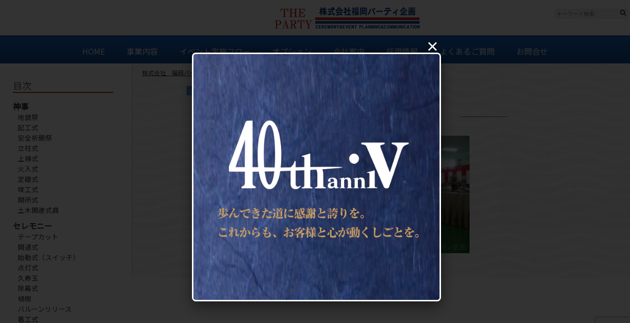

--- FILE ---
content_type: text/html; charset=UTF-8
request_url: https://theparty.jp/%E7%AB%8B%E9%A3%9F%E3%83%91%E3%83%BC%E3%83%86%E3%82%A32/
body_size: 10177
content:

<!DOCTYPE html>
<html>
<head>
  <meta charset="UTF-8">
  <meta name="viewport" content="width=device-width,user-scalable=no,initial-scale=1,maximum-scale=1" />
  <title>立食パーティ2 &laquo;  株式会社　福岡パーティ企画</title>
	<meta name="description" content="福岡パーティ企画は地鎮祭、安全祈願祭、上棟祭、竣工式の他、除幕式、開通式、式典、祭り、セレモニーなど各種イベント・展示会の企画から現場制作・撤去までの進行・運営を総合的にプロデュース致します。">
	<meta name="keywords" content="神事,イベント,地鎮祭,起工式,竣工式,開通式,式典,セレモニー,器材,福岡パーティ企画">
<link rel="apple-touch-icon" type="image/png" href="https://theparty.jp/wp-content/themes/tutrial/images/apple-touch-icon.png"/>
<link rel="icon" type="image/vnd.microsoft.icon" href="https://theparty.jp/wp-content/themes/tutrial/images/favicon.ico">
<link rel="apple-touch-icon" href="https://theparty.jp/wp-content/themes/tutrial/images/sp_icon.png"/>
<link href="https://fonts.googleapis.com/earlyaccess/sawarabimincho.css" rel="stylesheet" />
<link href="https://fonts.googleapis.com/css2?family=Noto+Sans+JP&display=swap" rel="stylesheet">
<link rel="stylesheet" href="https://theparty.jp/wp-content/themes/tutrial/style.css?ver=1768868419" />
<link href="//netdna.bootstrapcdn.com/font-awesome/4.7.0/css/font-awesome.min.css" rel="stylesheet">
<script src="//ajax.googleapis.com/ajax/libs/jquery/3.0.0/jquery.min.js"></script>
<script src="https://theparty.jp/wp-content/themes/tutrial/cssjs/overlay.js"></script>
<script src="https://theparty.jp/wp-content/themes/tutrial/cssjs/script.js"></script>

<script type="text/javascript">
$(function(){
	$("a.btn_act").click(function(){
		var connectCont = $("a.btn_act").index(this);
		var showCont = connectCont+1;
		$('.motion').css({display:'none'});
		$('#motion_area'+(showCont)).slideDown('normal');

		$('a.btn_act').removeClass('active');
		$(this).addClass('active');
	});
});
</script>
	
<script type="text/javascript">
$(function() {
$(".tab li").click(function(){
if ($(this).attr('class') == 'select') {
$('.menucontent .show').css('display','none');
$('.tab li').removeClass('select');

} 
else {
var tabnum = $('.tab li').index(this);
$('.menucontent .show').fadeIn( 500 ).css('display','none');
$('.menucontent .show').eq(tabnum).css({'display': 'block',});
$('.tab li').removeClass('select');
$(this).addClass('select');
} 
});

$('.menuclose').click(function() {
$('.menucontent .show').css({'display': 'none',});
$('.tab li').removeClass('select');
});

 //ここから追加

$('.tabmenu').hover(function(){
menu_hover = true;
}, function(){
menu_hover = false;
});

$('body').click(function() {
if (menu_hover == false) {
$('.menucontent .show').css('display','none');
$('.tab li').removeClass('select');
}
});
});

	
	
$(function(){
  $(window).scroll(function(){
	var result = $('.Header-Logo').position();
    var obj = $('.Header-Logo');
    scroll = $(window).scrollTop();
    if (scroll > 50) {
      obj.addClass('isSmall').animate({},{
    'duration': 4500,
    'easing': 'linear'
});
    } else{
      obj.removeClass('isSmall');
    }
  })
});

</script>

<meta name='robots' content='max-image-preview:large' />
	<style>img:is([sizes="auto" i], [sizes^="auto," i]) { contain-intrinsic-size: 3000px 1500px }</style>
	<link rel='dns-prefetch' href='//www.googletagmanager.com' />
<link rel="alternate" type="application/rss+xml" title="株式会社　福岡パーティ企画 &raquo; 立食パーティ2 のコメントのフィード" href="https://theparty.jp/%e7%ab%8b%e9%a3%9f%e3%83%91%e3%83%bc%e3%83%86%e3%82%a32/feed/" />
<script type="text/javascript">
/* <![CDATA[ */
window._wpemojiSettings = {"baseUrl":"https:\/\/s.w.org\/images\/core\/emoji\/16.0.1\/72x72\/","ext":".png","svgUrl":"https:\/\/s.w.org\/images\/core\/emoji\/16.0.1\/svg\/","svgExt":".svg","source":{"concatemoji":"https:\/\/theparty.jp\/wp-includes\/js\/wp-emoji-release.min.js?ver=6.8.3"}};
/*! This file is auto-generated */
!function(s,n){var o,i,e;function c(e){try{var t={supportTests:e,timestamp:(new Date).valueOf()};sessionStorage.setItem(o,JSON.stringify(t))}catch(e){}}function p(e,t,n){e.clearRect(0,0,e.canvas.width,e.canvas.height),e.fillText(t,0,0);var t=new Uint32Array(e.getImageData(0,0,e.canvas.width,e.canvas.height).data),a=(e.clearRect(0,0,e.canvas.width,e.canvas.height),e.fillText(n,0,0),new Uint32Array(e.getImageData(0,0,e.canvas.width,e.canvas.height).data));return t.every(function(e,t){return e===a[t]})}function u(e,t){e.clearRect(0,0,e.canvas.width,e.canvas.height),e.fillText(t,0,0);for(var n=e.getImageData(16,16,1,1),a=0;a<n.data.length;a++)if(0!==n.data[a])return!1;return!0}function f(e,t,n,a){switch(t){case"flag":return n(e,"\ud83c\udff3\ufe0f\u200d\u26a7\ufe0f","\ud83c\udff3\ufe0f\u200b\u26a7\ufe0f")?!1:!n(e,"\ud83c\udde8\ud83c\uddf6","\ud83c\udde8\u200b\ud83c\uddf6")&&!n(e,"\ud83c\udff4\udb40\udc67\udb40\udc62\udb40\udc65\udb40\udc6e\udb40\udc67\udb40\udc7f","\ud83c\udff4\u200b\udb40\udc67\u200b\udb40\udc62\u200b\udb40\udc65\u200b\udb40\udc6e\u200b\udb40\udc67\u200b\udb40\udc7f");case"emoji":return!a(e,"\ud83e\udedf")}return!1}function g(e,t,n,a){var r="undefined"!=typeof WorkerGlobalScope&&self instanceof WorkerGlobalScope?new OffscreenCanvas(300,150):s.createElement("canvas"),o=r.getContext("2d",{willReadFrequently:!0}),i=(o.textBaseline="top",o.font="600 32px Arial",{});return e.forEach(function(e){i[e]=t(o,e,n,a)}),i}function t(e){var t=s.createElement("script");t.src=e,t.defer=!0,s.head.appendChild(t)}"undefined"!=typeof Promise&&(o="wpEmojiSettingsSupports",i=["flag","emoji"],n.supports={everything:!0,everythingExceptFlag:!0},e=new Promise(function(e){s.addEventListener("DOMContentLoaded",e,{once:!0})}),new Promise(function(t){var n=function(){try{var e=JSON.parse(sessionStorage.getItem(o));if("object"==typeof e&&"number"==typeof e.timestamp&&(new Date).valueOf()<e.timestamp+604800&&"object"==typeof e.supportTests)return e.supportTests}catch(e){}return null}();if(!n){if("undefined"!=typeof Worker&&"undefined"!=typeof OffscreenCanvas&&"undefined"!=typeof URL&&URL.createObjectURL&&"undefined"!=typeof Blob)try{var e="postMessage("+g.toString()+"("+[JSON.stringify(i),f.toString(),p.toString(),u.toString()].join(",")+"));",a=new Blob([e],{type:"text/javascript"}),r=new Worker(URL.createObjectURL(a),{name:"wpTestEmojiSupports"});return void(r.onmessage=function(e){c(n=e.data),r.terminate(),t(n)})}catch(e){}c(n=g(i,f,p,u))}t(n)}).then(function(e){for(var t in e)n.supports[t]=e[t],n.supports.everything=n.supports.everything&&n.supports[t],"flag"!==t&&(n.supports.everythingExceptFlag=n.supports.everythingExceptFlag&&n.supports[t]);n.supports.everythingExceptFlag=n.supports.everythingExceptFlag&&!n.supports.flag,n.DOMReady=!1,n.readyCallback=function(){n.DOMReady=!0}}).then(function(){return e}).then(function(){var e;n.supports.everything||(n.readyCallback(),(e=n.source||{}).concatemoji?t(e.concatemoji):e.wpemoji&&e.twemoji&&(t(e.twemoji),t(e.wpemoji)))}))}((window,document),window._wpemojiSettings);
/* ]]> */
</script>
<style id='wp-emoji-styles-inline-css' type='text/css'>

	img.wp-smiley, img.emoji {
		display: inline !important;
		border: none !important;
		box-shadow: none !important;
		height: 1em !important;
		width: 1em !important;
		margin: 0 0.07em !important;
		vertical-align: -0.1em !important;
		background: none !important;
		padding: 0 !important;
	}
</style>
<link rel='stylesheet' id='wp-block-library-css' href='https://theparty.jp/wp-includes/css/dist/block-library/style.min.css?ver=6.8.3' type='text/css' media='all' />
<style id='classic-theme-styles-inline-css' type='text/css'>
/*! This file is auto-generated */
.wp-block-button__link{color:#fff;background-color:#32373c;border-radius:9999px;box-shadow:none;text-decoration:none;padding:calc(.667em + 2px) calc(1.333em + 2px);font-size:1.125em}.wp-block-file__button{background:#32373c;color:#fff;text-decoration:none}
</style>
<style id='global-styles-inline-css' type='text/css'>
:root{--wp--preset--aspect-ratio--square: 1;--wp--preset--aspect-ratio--4-3: 4/3;--wp--preset--aspect-ratio--3-4: 3/4;--wp--preset--aspect-ratio--3-2: 3/2;--wp--preset--aspect-ratio--2-3: 2/3;--wp--preset--aspect-ratio--16-9: 16/9;--wp--preset--aspect-ratio--9-16: 9/16;--wp--preset--color--black: #000000;--wp--preset--color--cyan-bluish-gray: #abb8c3;--wp--preset--color--white: #ffffff;--wp--preset--color--pale-pink: #f78da7;--wp--preset--color--vivid-red: #cf2e2e;--wp--preset--color--luminous-vivid-orange: #ff6900;--wp--preset--color--luminous-vivid-amber: #fcb900;--wp--preset--color--light-green-cyan: #7bdcb5;--wp--preset--color--vivid-green-cyan: #00d084;--wp--preset--color--pale-cyan-blue: #8ed1fc;--wp--preset--color--vivid-cyan-blue: #0693e3;--wp--preset--color--vivid-purple: #9b51e0;--wp--preset--gradient--vivid-cyan-blue-to-vivid-purple: linear-gradient(135deg,rgba(6,147,227,1) 0%,rgb(155,81,224) 100%);--wp--preset--gradient--light-green-cyan-to-vivid-green-cyan: linear-gradient(135deg,rgb(122,220,180) 0%,rgb(0,208,130) 100%);--wp--preset--gradient--luminous-vivid-amber-to-luminous-vivid-orange: linear-gradient(135deg,rgba(252,185,0,1) 0%,rgba(255,105,0,1) 100%);--wp--preset--gradient--luminous-vivid-orange-to-vivid-red: linear-gradient(135deg,rgba(255,105,0,1) 0%,rgb(207,46,46) 100%);--wp--preset--gradient--very-light-gray-to-cyan-bluish-gray: linear-gradient(135deg,rgb(238,238,238) 0%,rgb(169,184,195) 100%);--wp--preset--gradient--cool-to-warm-spectrum: linear-gradient(135deg,rgb(74,234,220) 0%,rgb(151,120,209) 20%,rgb(207,42,186) 40%,rgb(238,44,130) 60%,rgb(251,105,98) 80%,rgb(254,248,76) 100%);--wp--preset--gradient--blush-light-purple: linear-gradient(135deg,rgb(255,206,236) 0%,rgb(152,150,240) 100%);--wp--preset--gradient--blush-bordeaux: linear-gradient(135deg,rgb(254,205,165) 0%,rgb(254,45,45) 50%,rgb(107,0,62) 100%);--wp--preset--gradient--luminous-dusk: linear-gradient(135deg,rgb(255,203,112) 0%,rgb(199,81,192) 50%,rgb(65,88,208) 100%);--wp--preset--gradient--pale-ocean: linear-gradient(135deg,rgb(255,245,203) 0%,rgb(182,227,212) 50%,rgb(51,167,181) 100%);--wp--preset--gradient--electric-grass: linear-gradient(135deg,rgb(202,248,128) 0%,rgb(113,206,126) 100%);--wp--preset--gradient--midnight: linear-gradient(135deg,rgb(2,3,129) 0%,rgb(40,116,252) 100%);--wp--preset--font-size--small: 13px;--wp--preset--font-size--medium: 20px;--wp--preset--font-size--large: 36px;--wp--preset--font-size--x-large: 42px;--wp--preset--spacing--20: 0.44rem;--wp--preset--spacing--30: 0.67rem;--wp--preset--spacing--40: 1rem;--wp--preset--spacing--50: 1.5rem;--wp--preset--spacing--60: 2.25rem;--wp--preset--spacing--70: 3.38rem;--wp--preset--spacing--80: 5.06rem;--wp--preset--shadow--natural: 6px 6px 9px rgba(0, 0, 0, 0.2);--wp--preset--shadow--deep: 12px 12px 50px rgba(0, 0, 0, 0.4);--wp--preset--shadow--sharp: 6px 6px 0px rgba(0, 0, 0, 0.2);--wp--preset--shadow--outlined: 6px 6px 0px -3px rgba(255, 255, 255, 1), 6px 6px rgba(0, 0, 0, 1);--wp--preset--shadow--crisp: 6px 6px 0px rgba(0, 0, 0, 1);}:where(.is-layout-flex){gap: 0.5em;}:where(.is-layout-grid){gap: 0.5em;}body .is-layout-flex{display: flex;}.is-layout-flex{flex-wrap: wrap;align-items: center;}.is-layout-flex > :is(*, div){margin: 0;}body .is-layout-grid{display: grid;}.is-layout-grid > :is(*, div){margin: 0;}:where(.wp-block-columns.is-layout-flex){gap: 2em;}:where(.wp-block-columns.is-layout-grid){gap: 2em;}:where(.wp-block-post-template.is-layout-flex){gap: 1.25em;}:where(.wp-block-post-template.is-layout-grid){gap: 1.25em;}.has-black-color{color: var(--wp--preset--color--black) !important;}.has-cyan-bluish-gray-color{color: var(--wp--preset--color--cyan-bluish-gray) !important;}.has-white-color{color: var(--wp--preset--color--white) !important;}.has-pale-pink-color{color: var(--wp--preset--color--pale-pink) !important;}.has-vivid-red-color{color: var(--wp--preset--color--vivid-red) !important;}.has-luminous-vivid-orange-color{color: var(--wp--preset--color--luminous-vivid-orange) !important;}.has-luminous-vivid-amber-color{color: var(--wp--preset--color--luminous-vivid-amber) !important;}.has-light-green-cyan-color{color: var(--wp--preset--color--light-green-cyan) !important;}.has-vivid-green-cyan-color{color: var(--wp--preset--color--vivid-green-cyan) !important;}.has-pale-cyan-blue-color{color: var(--wp--preset--color--pale-cyan-blue) !important;}.has-vivid-cyan-blue-color{color: var(--wp--preset--color--vivid-cyan-blue) !important;}.has-vivid-purple-color{color: var(--wp--preset--color--vivid-purple) !important;}.has-black-background-color{background-color: var(--wp--preset--color--black) !important;}.has-cyan-bluish-gray-background-color{background-color: var(--wp--preset--color--cyan-bluish-gray) !important;}.has-white-background-color{background-color: var(--wp--preset--color--white) !important;}.has-pale-pink-background-color{background-color: var(--wp--preset--color--pale-pink) !important;}.has-vivid-red-background-color{background-color: var(--wp--preset--color--vivid-red) !important;}.has-luminous-vivid-orange-background-color{background-color: var(--wp--preset--color--luminous-vivid-orange) !important;}.has-luminous-vivid-amber-background-color{background-color: var(--wp--preset--color--luminous-vivid-amber) !important;}.has-light-green-cyan-background-color{background-color: var(--wp--preset--color--light-green-cyan) !important;}.has-vivid-green-cyan-background-color{background-color: var(--wp--preset--color--vivid-green-cyan) !important;}.has-pale-cyan-blue-background-color{background-color: var(--wp--preset--color--pale-cyan-blue) !important;}.has-vivid-cyan-blue-background-color{background-color: var(--wp--preset--color--vivid-cyan-blue) !important;}.has-vivid-purple-background-color{background-color: var(--wp--preset--color--vivid-purple) !important;}.has-black-border-color{border-color: var(--wp--preset--color--black) !important;}.has-cyan-bluish-gray-border-color{border-color: var(--wp--preset--color--cyan-bluish-gray) !important;}.has-white-border-color{border-color: var(--wp--preset--color--white) !important;}.has-pale-pink-border-color{border-color: var(--wp--preset--color--pale-pink) !important;}.has-vivid-red-border-color{border-color: var(--wp--preset--color--vivid-red) !important;}.has-luminous-vivid-orange-border-color{border-color: var(--wp--preset--color--luminous-vivid-orange) !important;}.has-luminous-vivid-amber-border-color{border-color: var(--wp--preset--color--luminous-vivid-amber) !important;}.has-light-green-cyan-border-color{border-color: var(--wp--preset--color--light-green-cyan) !important;}.has-vivid-green-cyan-border-color{border-color: var(--wp--preset--color--vivid-green-cyan) !important;}.has-pale-cyan-blue-border-color{border-color: var(--wp--preset--color--pale-cyan-blue) !important;}.has-vivid-cyan-blue-border-color{border-color: var(--wp--preset--color--vivid-cyan-blue) !important;}.has-vivid-purple-border-color{border-color: var(--wp--preset--color--vivid-purple) !important;}.has-vivid-cyan-blue-to-vivid-purple-gradient-background{background: var(--wp--preset--gradient--vivid-cyan-blue-to-vivid-purple) !important;}.has-light-green-cyan-to-vivid-green-cyan-gradient-background{background: var(--wp--preset--gradient--light-green-cyan-to-vivid-green-cyan) !important;}.has-luminous-vivid-amber-to-luminous-vivid-orange-gradient-background{background: var(--wp--preset--gradient--luminous-vivid-amber-to-luminous-vivid-orange) !important;}.has-luminous-vivid-orange-to-vivid-red-gradient-background{background: var(--wp--preset--gradient--luminous-vivid-orange-to-vivid-red) !important;}.has-very-light-gray-to-cyan-bluish-gray-gradient-background{background: var(--wp--preset--gradient--very-light-gray-to-cyan-bluish-gray) !important;}.has-cool-to-warm-spectrum-gradient-background{background: var(--wp--preset--gradient--cool-to-warm-spectrum) !important;}.has-blush-light-purple-gradient-background{background: var(--wp--preset--gradient--blush-light-purple) !important;}.has-blush-bordeaux-gradient-background{background: var(--wp--preset--gradient--blush-bordeaux) !important;}.has-luminous-dusk-gradient-background{background: var(--wp--preset--gradient--luminous-dusk) !important;}.has-pale-ocean-gradient-background{background: var(--wp--preset--gradient--pale-ocean) !important;}.has-electric-grass-gradient-background{background: var(--wp--preset--gradient--electric-grass) !important;}.has-midnight-gradient-background{background: var(--wp--preset--gradient--midnight) !important;}.has-small-font-size{font-size: var(--wp--preset--font-size--small) !important;}.has-medium-font-size{font-size: var(--wp--preset--font-size--medium) !important;}.has-large-font-size{font-size: var(--wp--preset--font-size--large) !important;}.has-x-large-font-size{font-size: var(--wp--preset--font-size--x-large) !important;}
:where(.wp-block-post-template.is-layout-flex){gap: 1.25em;}:where(.wp-block-post-template.is-layout-grid){gap: 1.25em;}
:where(.wp-block-columns.is-layout-flex){gap: 2em;}:where(.wp-block-columns.is-layout-grid){gap: 2em;}
:root :where(.wp-block-pullquote){font-size: 1.5em;line-height: 1.6;}
</style>
<link rel='stylesheet' id='contact-form-7-css' href='https://theparty.jp/wp-content/plugins/contact-form-7/includes/css/styles.css?ver=6.1.4' type='text/css' media='all' />
<link rel='stylesheet' id='leaflet-css-css' href='https://theparty.jp/wp-content/plugins/meow-lightbox/app/style.min.css?ver=1766069195' type='text/css' media='all' />
<script type="text/javascript" src="https://theparty.jp/wp-includes/js/dist/hooks.min.js?ver=4d63a3d491d11ffd8ac6" id="wp-hooks-js"></script>
<script type="text/javascript" src="https://theparty.jp/wp-includes/js/dist/i18n.min.js?ver=5e580eb46a90c2b997e6" id="wp-i18n-js"></script>
<script type="text/javascript" id="wp-i18n-js-after">
/* <![CDATA[ */
wp.i18n.setLocaleData( { 'text direction\u0004ltr': [ 'ltr' ] } );
/* ]]> */
</script>
<script type="text/javascript" id="mwl-build-js-js-extra">
/* <![CDATA[ */
var mwl_settings = {"api_url":"https:\/\/theparty.jp\/wp-json\/meow-lightbox\/v1\/","rest_nonce":"6624769d36","plugin_url":"https:\/\/theparty.jp\/wp-content\/plugins\/meow-lightbox\/app\/","version":"1766069195","settings":{"rtf_slider_fix":false,"engine":"default","backdrop_opacity":85,"theme":"dark","flat_orientation":"below","orientation":"auto","selector":".entry-content, .gallery, .mgl-gallery, .wp-block-gallery,  .wp-block-image","selector_ahead":false,"deep_linking":false,"deep_linking_slug":"mwl","rendering_delay":300,"include_orphans":false,"js_logs":false,"social_sharing":false,"social_sharing_facebook":true,"social_sharing_twitter":true,"social_sharing_pinterest":true,"separate_galleries":false,"disable_arrows_on_mobile":false,"animation_toggle":"none","animation_speed":"normal","low_res_placeholder":false,"wordpress_big_image":false,"right_click_protection":true,"magnification":true,"full_screen":true,"anti_selector":".blog, .archive, .emoji, .attachment-post-image, .no-lightbox","preloading":false,"download_link":false,"caption_source":"caption","caption_ellipsis":true,"exif":{"title":"","caption":"","camera":"","lens":"","date":false,"date_timezone":false,"shutter_speed":"","aperture":"","focal_length":"","iso":"","keywords":false,"metadata_toggle":false},"slideshow":{"enabled":false,"timer":3000},"map":{"enabled":false}}};
/* ]]> */
</script>
<script type="text/javascript" src="https://theparty.jp/wp-content/plugins/meow-lightbox/app/lightbox.js?ver=1766069195" id="mwl-build-js-js"></script>

<!-- Site Kit によって追加された Google タグ（gtag.js）スニペット -->
<!-- Google アナリティクス スニペット (Site Kit が追加) -->
<script type="text/javascript" src="https://www.googletagmanager.com/gtag/js?id=G-W1VE4PFFDJ" id="google_gtagjs-js" async></script>
<script type="text/javascript" id="google_gtagjs-js-after">
/* <![CDATA[ */
window.dataLayer = window.dataLayer || [];function gtag(){dataLayer.push(arguments);}
gtag("set","linker",{"domains":["theparty.jp"]});
gtag("js", new Date());
gtag("set", "developer_id.dZTNiMT", true);
gtag("config", "G-W1VE4PFFDJ");
/* ]]> */
</script>
<link rel="https://api.w.org/" href="https://theparty.jp/wp-json/" /><link rel="alternate" title="JSON" type="application/json" href="https://theparty.jp/wp-json/wp/v2/posts/1777" /><link rel="EditURI" type="application/rsd+xml" title="RSD" href="https://theparty.jp/xmlrpc.php?rsd" />
<meta name="generator" content="WordPress 6.8.3" />
<link rel="canonical" href="https://theparty.jp/%e7%ab%8b%e9%a3%9f%e3%83%91%e3%83%bc%e3%83%86%e3%82%a32/" />
<link rel='shortlink' href='https://theparty.jp/?p=1777' />
<link rel="alternate" title="oEmbed (JSON)" type="application/json+oembed" href="https://theparty.jp/wp-json/oembed/1.0/embed?url=https%3A%2F%2Ftheparty.jp%2F%25e7%25ab%258b%25e9%25a3%259f%25e3%2583%2591%25e3%2583%25bc%25e3%2583%2586%25e3%2582%25a32%2F" />
<link rel="alternate" title="oEmbed (XML)" type="text/xml+oembed" href="https://theparty.jp/wp-json/oembed/1.0/embed?url=https%3A%2F%2Ftheparty.jp%2F%25e7%25ab%258b%25e9%25a3%259f%25e3%2583%2591%25e3%2583%25bc%25e3%2583%2586%25e3%2582%25a32%2F&#038;format=xml" />
<meta name="generator" content="Site Kit by Google 1.170.0" /><style type="text/css">.recentcomments a{display:inline !important;padding:0 !important;margin:0 !important;}</style><link rel="icon" href="https://theparty.jp/wp-content/uploads/2023/06/logo_mini_footer.png" sizes="32x32" />
<link rel="icon" href="https://theparty.jp/wp-content/uploads/2023/06/logo_mini_footer.png" sizes="192x192" />
<link rel="apple-touch-icon" href="https://theparty.jp/wp-content/uploads/2023/06/logo_mini_footer.png" />
<meta name="msapplication-TileImage" content="https://theparty.jp/wp-content/uploads/2023/06/logo_mini_footer.png" />
 <!--  ←これはプラグインを有効化した際に必要なスクリプトを組み込むためのコードです。 -->
</head>
<body id="%e7%ab%8b%e9%a3%9f%e3%83%91%e3%83%bc%e3%83%86%e3%82%a32" class="wp-singular post-template-default single single-post postid-1777 single-format-standard wp-theme-tutrial metaslider-plugin">
<div id="container">
<div id="header">
	<div id="head_top"><a href="https://theparty.jp" class="Header-Logo"><img src="https://theparty.jp/wp-content/themes/tutrial/images/logo_none.png" alt="福岡パーティ企画" /></a></div>
	<nav>
<div class="tabmenu">
		<ul class="tab">
			<li><a href="https://theparty.jp">HOME</a></li>
			<li>事業内容</li>
			<li><a href="https://theparty.jp/works/">イベント実施フロー</a></li>
			<li><a href="https://theparty.jp/option/">オプション</a></li>
			<li>会社案内</li>
			<li><a href="https://theparty.jp/recruit/">採用情報</a></li>
			<li><a href="https://theparty.jp/faq/">よくあるご質問</a></li>
			<li><a href="https://theparty.jp/inquiry/">お問合せ</a></li>		
		</ul>
		<div class="menucontent">
			<div class="show notshow"></div>
			<div class="show hide"><ul class="menuflow">
				<li><a href="https://theparty.jp/shinji/">神事</a></li>
				<li><a href="https://theparty.jp/ceremony/">セレモニー</a></li>
				<li><a href="https://theparty.jp/party/">ケータリング</a></li>
				<li><a href="https://theparty.jp/event/">イベント</a></li>
				<li><a href="https://theparty.jp/panel/">看板製作</a></li>
				</ul>
			<p class="menuclose">CLOSE</p>
			</div>
			<div class="show notshow"></div>
			<div class="show notshow"></div>
			<div class="show hide"><ul class="menuflow">
				<li><a href="https://theparty.jp/company/#inquiry">ごあいさつ</a></li>
				<li><a href="https://theparty.jp/company/#mission" class="anc">経営理念</a></li>
				<li><a href="https://theparty.jp/company/#about">会社概要</a></li>
				<li><a href="https://theparty.jp/company/#history">沿革</a></li>
				<!--<li><a href="https://theparty.jp/company/#recruit">採用情報</a></li>-->
				<li><a href="https://theparty.jp/company/#access">アクセスマップ</a></li>
				</ul>
			<p class="menuclose">CLOSE</p></div>
			<div class="show notshow"></div>
			<div class="show notshow"></div>
			<div class="show notshow"></div>
		</div>
	</div>
	</nav>
</div>
<div id="head_search"><form method="get" class="searchform2" action="https://theparty.jp/">
  <input type="text" placeholder="キーワード検索" name="s" class="searchfield2" value="" />
  <input type="submit" value="" alt="検索" title="検索" class="searchsubmit2">
</form>
</div>
    <div id="overlay">
<div id="close"><img src="https://theparty.jp/wp-content/themes/tutrial/images/btn_close.png" width="60" alt="menu" /></div>
    <ul><li id="menu-item-881" class="menu-item menu-item-type-post_type menu-item-object-page menu-item-881"><a href="https://theparty.jp/shinji/">神事</a></li>
<li id="menu-item-879" class="menu-item menu-item-type-post_type menu-item-object-page menu-item-879"><a href="https://theparty.jp/ceremony/">セレモニー</a></li>
<li id="menu-item-878" class="menu-item menu-item-type-post_type menu-item-object-page menu-item-878"><a href="https://theparty.jp/party/">ケータリング</a></li>
<li id="menu-item-877" class="menu-item menu-item-type-post_type menu-item-object-page menu-item-877"><a href="https://theparty.jp/event/">イベント</a></li>
<li id="menu-item-880" class="menu-item menu-item-type-post_type menu-item-object-page menu-item-880"><a href="https://theparty.jp/panel/">看板製作</a></li>
<li id="menu-item-653" class="menu-item menu-item-type-post_type menu-item-object-page menu-item-653"><a href="https://theparty.jp/works/">イベント実施フロー</a></li>
<li id="menu-item-121" class="menu-item menu-item-type-post_type menu-item-object-page menu-item-121"><a href="https://theparty.jp/faq/">よくあるご質問</a></li>
<li id="menu-item-120" class="menu-item menu-item-type-post_type menu-item-object-page menu-item-120"><a href="https://theparty.jp/inquiry/">お問合せ</a></li>
<li id="menu-item-123" class="menu-item menu-item-type-post_type menu-item-object-page menu-item-123"><a href="https://theparty.jp/company/">会社案内</a></li>
<li id="menu-item-882" class="menu-item menu-item-type-post_type menu-item-object-page menu-item-882"><a href="https://theparty.jp/fpk_marquee/">FPK×MARQUEE</a></li>
<li id="menu-item-2454" class="menu-item menu-item-type-post_type menu-item-object-page menu-item-2454"><a href="https://theparty.jp/fpk_sones/">FPK×SONES</a></li>
<li id="menu-item-884" class="menu-item menu-item-type-custom menu-item-object-custom menu-item-884"><a target="_blank" href="https://theparty.jp/wp-content/themes/tutrial/pdf/againstcorona2020.pdf">新型コロナウイルス感染対策</a></li>
</ul>		<h3>目次</h3>
<ul class="index">
		<li class="cat-item cat-item-3"><a href="https://theparty.jp/category/news_shinji/">神事</a> (209)
<ul class='children'>
	<li class="cat-item cat-item-5"><a href="https://theparty.jp/category/news_shinji/news_jichin/">地鎮祭</a> (9)
</li>
	<li class="cat-item cat-item-12"><a href="https://theparty.jp/category/news_shinji/news_kikou/">起工式</a> (10)
</li>
	<li class="cat-item cat-item-13"><a href="https://theparty.jp/category/news_shinji/news_anzenkigan/">安全祈願祭</a> (14)
</li>
	<li class="cat-item cat-item-6"><a href="https://theparty.jp/category/news_shinji/news_rittyu/">立柱式</a> (16)
</li>
	<li class="cat-item cat-item-11"><a href="https://theparty.jp/category/news_shinji/news_joutou/">上棟式</a> (32)
</li>
	<li class="cat-item cat-item-4"><a href="https://theparty.jp/category/news_shinji/news_hiire/">火入式</a> (4)
</li>
	<li class="cat-item cat-item-7"><a href="https://theparty.jp/category/news_shinji/news_teiso/">定礎式</a> (15)
</li>
	<li class="cat-item cat-item-10"><a href="https://theparty.jp/category/news_shinji/news_shunkou/">竣工式</a> (16)
</li>
	<li class="cat-item cat-item-9"><a href="https://theparty.jp/category/news_shinji/news_kaisho/">開所式</a> (6)
</li>
	<li class="cat-item cat-item-8"><a href="https://theparty.jp/category/news_shinji/news_doboku/">土木関連式典</a> (87)
</li>
</ul>
</li>
	<li class="cat-item cat-item-14"><a href="https://theparty.jp/category/news_ceremony/">セレモニー</a> (78)
<ul class='children'>
	<li class="cat-item cat-item-15"><a href="https://theparty.jp/category/news_ceremony/news_tapecut/">テープカット</a> (20)
</li>
	<li class="cat-item cat-item-41"><a href="https://theparty.jp/category/news_ceremony/news_kaitsu/">開通式</a> (9)
</li>
	<li class="cat-item cat-item-16"><a href="https://theparty.jp/category/news_ceremony/news_switch/">始動式（スイッチ）</a> (6)
</li>
	<li class="cat-item cat-item-42"><a href="https://theparty.jp/category/news_ceremony/news_light/">点灯式</a> (4)
</li>
	<li class="cat-item cat-item-18"><a href="https://theparty.jp/category/news_ceremony/news_kusudama/">久寿玉</a> (10)
</li>
	<li class="cat-item cat-item-17"><a href="https://theparty.jp/category/news_ceremony/news_jomaku/">除幕式</a> (11)
</li>
	<li class="cat-item cat-item-19"><a href="https://theparty.jp/category/news_ceremony/news_shokuju/">植樹</a> (6)
</li>
	<li class="cat-item cat-item-20"><a href="https://theparty.jp/category/news_ceremony/news_balloon/">バルーンリリース</a> (7)
</li>
	<li class="cat-item cat-item-44"><a href="https://theparty.jp/category/news_ceremony/news_chakkou/">着工式</a> (1)
</li>
	<li class="cat-item cat-item-45"><a href="https://theparty.jp/category/news_ceremony/news_ireisai/">慰霊祭</a> (4)
</li>
</ul>
</li>
	<li class="cat-item cat-item-21"><a href="https://theparty.jp/category/news_party/">ケータリング</a> (82)
<ul class='children'>
	<li class="cat-item cat-item-26"><a href="https://theparty.jp/category/news_party/news_rissyoku/">立食パーティ</a> (16)
</li>
	<li class="cat-item cat-item-25"><a href="https://theparty.jp/category/news_party/news_bento/">仕出し折詰弁当</a> (29)
</li>
	<li class="cat-item cat-item-46"><a href="https://theparty.jp/category/news_party/news_appetizer/">オードブル</a> (37)
</li>
	<li class="cat-item cat-item-23">グランピングデリバリー (0)
</li>
	<li class="cat-item cat-item-24">花見 (0)
</li>
	<li class="cat-item cat-item-47">バーベキュー (0)
</li>
</ul>
</li>
	<li class="cat-item cat-item-27"><a href="https://theparty.jp/category/news_event/">イベント</a> (60)
<ul class='children'>
	<li class="cat-item cat-item-53"><a href="https://theparty.jp/category/news_event/news_tenji/">展示会</a> (1)
</li>
	<li class="cat-item cat-item-48"><a href="https://theparty.jp/category/news_event/news_tentwedding/">テントウェディング</a> (11)
</li>
	<li class="cat-item cat-item-28"><a href="https://theparty.jp/category/news_event/news_kigyou/">企業行事</a> (7)
</li>
	<li class="cat-item cat-item-29"><a href="https://theparty.jp/category/news_event/news_school/">学校行事</a> (13)
</li>
	<li class="cat-item cat-item-30"><a href="https://theparty.jp/category/news_event/news_matsuri/">地域イベント</a> (9)
</li>
	<li class="cat-item cat-item-49"><a href="https://theparty.jp/category/news_event/news_stage/">屋外ステージ</a> (10)
</li>
	<li class="cat-item cat-item-50">音楽フェス (0)
</li>
	<li class="cat-item cat-item-52"><a href="https://theparty.jp/category/news_event/news_foodfes/">フードフェス</a> (5)
</li>
	<li class="cat-item cat-item-51"><a href="https://theparty.jp/category/news_event/news_sportsfes/">スポーツフェス</a> (4)
</li>
</ul>
</li>
	<li class="cat-item cat-item-33"><a href="https://theparty.jp/category/news_panel/">看板製作</a> (26)
<ul class='children'>
	<li class="cat-item cat-item-34"><a href="https://theparty.jp/category/news_panel/news_eventpanel/">イベント・式典会場看板</a> (25)
</li>
	<li class="cat-item cat-item-36">学校関係看板 (0)
</li>
	<li class="cat-item cat-item-35"><a href="https://theparty.jp/category/news_panel/news_oudan/">横断幕・懸垂幕</a> (1)
</li>
	<li class="cat-item cat-item-55">工事看板（建設計画のお知らせ） (0)
</li>
	<li class="cat-item cat-item-54">開業予定看板 (0)
</li>
	<li class="cat-item cat-item-37">ステッカー (0)
</li>
	<li class="cat-item cat-item-38">カッティングシート (0)
</li>
</ul>
</li>
	</ul>
    </div>
	<div id="btn"><img src="https://theparty.jp/wp-content/themes/tutrial/images/btn_menu.png" width="60" alt="menu" /></div><div id="content" class="clearfix">
<section class="space_top2"></section>
<div id="sidebar">
	<h3>目次</h3>
<ul>
		<li class="cat-item cat-item-3"><a href="https://theparty.jp/category/news_shinji/">神事</a>
<ul class='children'>
	<li class="cat-item cat-item-5"><a href="https://theparty.jp/category/news_shinji/news_jichin/">地鎮祭</a>
</li>
	<li class="cat-item cat-item-12"><a href="https://theparty.jp/category/news_shinji/news_kikou/">起工式</a>
</li>
	<li class="cat-item cat-item-13"><a href="https://theparty.jp/category/news_shinji/news_anzenkigan/">安全祈願祭</a>
</li>
	<li class="cat-item cat-item-6"><a href="https://theparty.jp/category/news_shinji/news_rittyu/">立柱式</a>
</li>
	<li class="cat-item cat-item-11"><a href="https://theparty.jp/category/news_shinji/news_joutou/">上棟式</a>
</li>
	<li class="cat-item cat-item-4"><a href="https://theparty.jp/category/news_shinji/news_hiire/">火入式</a>
</li>
	<li class="cat-item cat-item-7"><a href="https://theparty.jp/category/news_shinji/news_teiso/">定礎式</a>
</li>
	<li class="cat-item cat-item-10"><a href="https://theparty.jp/category/news_shinji/news_shunkou/">竣工式</a>
</li>
	<li class="cat-item cat-item-9"><a href="https://theparty.jp/category/news_shinji/news_kaisho/">開所式</a>
</li>
	<li class="cat-item cat-item-8"><a href="https://theparty.jp/category/news_shinji/news_doboku/">土木関連式典</a>
</li>
</ul>
</li>
	<li class="cat-item cat-item-14"><a href="https://theparty.jp/category/news_ceremony/">セレモニー</a>
<ul class='children'>
	<li class="cat-item cat-item-15"><a href="https://theparty.jp/category/news_ceremony/news_tapecut/">テープカット</a>
</li>
	<li class="cat-item cat-item-41"><a href="https://theparty.jp/category/news_ceremony/news_kaitsu/">開通式</a>
</li>
	<li class="cat-item cat-item-16"><a href="https://theparty.jp/category/news_ceremony/news_switch/">始動式（スイッチ）</a>
</li>
	<li class="cat-item cat-item-42"><a href="https://theparty.jp/category/news_ceremony/news_light/">点灯式</a>
</li>
	<li class="cat-item cat-item-18"><a href="https://theparty.jp/category/news_ceremony/news_kusudama/">久寿玉</a>
</li>
	<li class="cat-item cat-item-17"><a href="https://theparty.jp/category/news_ceremony/news_jomaku/">除幕式</a>
</li>
	<li class="cat-item cat-item-19"><a href="https://theparty.jp/category/news_ceremony/news_shokuju/">植樹</a>
</li>
	<li class="cat-item cat-item-20"><a href="https://theparty.jp/category/news_ceremony/news_balloon/">バルーンリリース</a>
</li>
	<li class="cat-item cat-item-44"><a href="https://theparty.jp/category/news_ceremony/news_chakkou/">着工式</a>
</li>
	<li class="cat-item cat-item-45"><a href="https://theparty.jp/category/news_ceremony/news_ireisai/">慰霊祭</a>
</li>
</ul>
</li>
	<li class="cat-item cat-item-21"><a href="https://theparty.jp/category/news_party/">ケータリング</a>
<ul class='children'>
	<li class="cat-item cat-item-26"><a href="https://theparty.jp/category/news_party/news_rissyoku/">立食パーティ</a>
</li>
	<li class="cat-item cat-item-25"><a href="https://theparty.jp/category/news_party/news_bento/">仕出し折詰弁当</a>
</li>
	<li class="cat-item cat-item-46"><a href="https://theparty.jp/category/news_party/news_appetizer/">オードブル</a>
</li>
	<li class="cat-item cat-item-23">グランピングデリバリー
</li>
	<li class="cat-item cat-item-24">花見
</li>
	<li class="cat-item cat-item-47">バーベキュー
</li>
</ul>
</li>
	<li class="cat-item cat-item-27"><a href="https://theparty.jp/category/news_event/">イベント</a>
<ul class='children'>
	<li class="cat-item cat-item-53"><a href="https://theparty.jp/category/news_event/news_tenji/">展示会</a>
</li>
	<li class="cat-item cat-item-48"><a href="https://theparty.jp/category/news_event/news_tentwedding/">テントウェディング</a>
</li>
	<li class="cat-item cat-item-28"><a href="https://theparty.jp/category/news_event/news_kigyou/">企業行事</a>
</li>
	<li class="cat-item cat-item-29"><a href="https://theparty.jp/category/news_event/news_school/">学校行事</a>
</li>
	<li class="cat-item cat-item-30"><a href="https://theparty.jp/category/news_event/news_matsuri/">地域イベント</a>
</li>
	<li class="cat-item cat-item-49"><a href="https://theparty.jp/category/news_event/news_stage/">屋外ステージ</a>
</li>
	<li class="cat-item cat-item-50">音楽フェス
</li>
	<li class="cat-item cat-item-52"><a href="https://theparty.jp/category/news_event/news_foodfes/">フードフェス</a>
</li>
	<li class="cat-item cat-item-51"><a href="https://theparty.jp/category/news_event/news_sportsfes/">スポーツフェス</a>
</li>
</ul>
</li>
	<li class="cat-item cat-item-33"><a href="https://theparty.jp/category/news_panel/">看板製作</a>
<ul class='children'>
	<li class="cat-item cat-item-34"><a href="https://theparty.jp/category/news_panel/news_eventpanel/">イベント・式典会場看板</a>
</li>
	<li class="cat-item cat-item-36">学校関係看板
</li>
	<li class="cat-item cat-item-35"><a href="https://theparty.jp/category/news_panel/news_oudan/">横断幕・懸垂幕</a>
</li>
	<li class="cat-item cat-item-55">工事看板（建設計画のお知らせ）
</li>
	<li class="cat-item cat-item-54">開業予定看板
</li>
	<li class="cat-item cat-item-37">ステッカー
</li>
	<li class="cat-item cat-item-38">カッティングシート
</li>
</ul>
</li>
	</ul>
</div><!--#sidebar --><div id="main2">
<div class="breadcrumbs" typeof="BreadcrumbList">
    <span property="itemListElement" typeof="ListItem"><a property="item" typeof="WebPage" title="Go to 株式会社　福岡パーティ企画." href="https://theparty.jp" class="home" ><span property="name">株式会社　福岡パーティ企画</span></a><meta property="position" content="1"></span> &gt; <span property="itemListElement" typeof="ListItem"><a property="item" typeof="WebPage" title="Go to the ケータリング category archives." href="https://theparty.jp/category/news_party/" class="taxonomy category" ><span property="name">ケータリング</span></a><meta property="position" content="2"></span> &gt; <span property="itemListElement" typeof="ListItem"><a property="item" typeof="WebPage" title="Go to the 立食パーティ category archives." href="https://theparty.jp/category/news_party/news_rissyoku/" class="taxonomy category" ><span property="name">立食パーティ</span></a><meta property="position" content="3"></span> &gt; <span property="itemListElement" typeof="ListItem"><span property="name" class="post post-post current-item">立食パーティ2</span><meta property="url" content="https://theparty.jp/%e7%ab%8b%e9%a3%9f%e3%83%91%e3%83%bc%e3%83%86%e3%82%a32/"><meta property="position" content="4"></span></div>
<div id="content2" class="clearfix">
	<p><span class="title_date">公開日</span> 2021年6月1日</p>
		<p> </p>
			<p> </p>
	<article>
		<h2 class="catch">立食パーティ2</h2>
<p class="flow_item_thumb" style="background-image:url(https://theparty.jp/wp-content/uploads/2021/06/f72258fdba02884b44fd76ea43e7f2b9-300x225.jpg);background-position:center;background-size:cover;margin:0 auto;">
<img src="https://theparty.jp/wp-content/themes/tutrial/images/pict_blank.png" alt="" />
	</p>

		</article>
</div><!--#content2 -->
</div><!--#main2 -->
</div><!--#content -->
<div id="anniversary-popup" style="display:none;">
    <div class="popup-overlay"></div>
    <div class="popup-content">
        <a href="https://theparty.jp/wp-content/uploads/2025/12/40th_A3.pdf" target="_blank"> <img src="https://theparty.jp/wp-content/themes/tutrial/images/40thanniv.png" alt="40周年記念" /> </a>
        <button id="close-popup" aria-label="閉じる">&times;</button>
    </div>
</div>
<footer id="footer">
    <section>
<ul>
		<li id="menu-item-869" class="menu-item menu-item-type-custom menu-item-object-custom menu-item-has-children menu-item-869"><a>事業内容</a>
<ul class="sub-menu">
	<li id="menu-item-690" class="menu-item menu-item-type-post_type menu-item-object-page menu-item-690"><a href="https://theparty.jp/shinji/">神事</a></li>
	<li id="menu-item-689" class="menu-item menu-item-type-post_type menu-item-object-page menu-item-689"><a href="https://theparty.jp/ceremony/">セレモニー</a></li>
	<li id="menu-item-688" class="menu-item menu-item-type-post_type menu-item-object-page menu-item-688"><a href="https://theparty.jp/party/">ケータリング</a></li>
	<li id="menu-item-687" class="menu-item menu-item-type-post_type menu-item-object-page menu-item-687"><a href="https://theparty.jp/event/">イベント</a></li>
	<li id="menu-item-686" class="menu-item menu-item-type-post_type menu-item-object-page menu-item-686"><a href="https://theparty.jp/panel/">看板製作</a></li>
</ul>
</li>
<li id="menu-item-694" class="menu-item menu-item-type-post_type menu-item-object-page menu-item-694"><a href="https://theparty.jp/works/">イベント実施フロー</a></li>
<li id="menu-item-691" class="menu-item menu-item-type-post_type menu-item-object-page menu-item-691"><a href="https://theparty.jp/company/">会社案内</a></li>
<li id="menu-item-693" class="menu-item menu-item-type-post_type menu-item-object-page menu-item-693"><a href="https://theparty.jp/faq/">よくあるご質問</a></li>
<li id="menu-item-692" class="menu-item menu-item-type-post_type menu-item-object-page menu-item-692"><a href="https://theparty.jp/inquiry/">お問合せ</a></li>
<li id="menu-item-870" class="menu-item menu-item-type-post_type menu-item-object-page menu-item-870"><a href="https://theparty.jp/fpk_marquee/">FPK×MARQUEE</a></li>
<li id="menu-item-2356" class="menu-item menu-item-type-post_type menu-item-object-page menu-item-2356"><a href="https://theparty.jp/fpk_sones/">FPK×SONES</a></li>
<li id="menu-item-871" class="menu-item menu-item-type-custom menu-item-object-custom menu-item-871"><a target="_blank" href="https://theparty.jp/wp-content/themes/tutrial/pdf/againstcorona2020.pdf">新型コロナウイルス感染対策</a></li>
<li id="menu-item-2450" class="menu-item menu-item-type-post_type menu-item-object-page menu-item-2450"><a href="https://theparty.jp/temiyage/">てみやげ</a></li>
</ul>    
    </section>
	<section style="text-align:center;">
	<h1><a href="https://theparty.jp"><img src="https://theparty.jp/wp-content/themes/tutrial/images/logo_mini_footer.png" alt="福岡パーティ企画" /></a></h1>
		<p>
			<a href="https://www.facebook.com/%E6%A0%AA%E5%BC%8F%E4%BC%9A%E7%A4%BE%E7%A6%8F%E5%B2%A1%E3%83%91%E3%83%BC%E3%83%86%E3%82%A3%E4%BC%81%E7%94%BB-112647378883373/" target="_blank"><img src="https://theparty.jp/wp-content/themes/tutrial/images/icon-fb.png" alt="Facebook" /></a>
		</p>
	<h3>株式会社　福岡パーティ企画</h3>
		<p>〒812-0861 福岡市博多区浦田2丁目1-18</p>
		<p>電話番号	092-514-0202（代表）<br />FAX番号	092-514-0220</p>
	<p id="copyright"><small>&copy; 2026 Fukuoka Party Planning. All Rights Reserved.</small></p>
	</section>
  </footer>
     
</div><!--#container -->
     
<script type="speculationrules">
{"prefetch":[{"source":"document","where":{"and":[{"href_matches":"\/*"},{"not":{"href_matches":["\/wp-*.php","\/wp-admin\/*","\/wp-content\/uploads\/*","\/wp-content\/*","\/wp-content\/plugins\/*","\/wp-content\/themes\/tutrial\/*","\/*\\?(.+)"]}},{"not":{"selector_matches":"a[rel~=\"nofollow\"]"}},{"not":{"selector_matches":".no-prefetch, .no-prefetch a"}}]},"eagerness":"conservative"}]}
</script>
<script type="text/javascript" src="https://theparty.jp/wp-content/plugins/contact-form-7/includes/swv/js/index.js?ver=6.1.4" id="swv-js"></script>
<script type="text/javascript" id="contact-form-7-js-translations">
/* <![CDATA[ */
( function( domain, translations ) {
	var localeData = translations.locale_data[ domain ] || translations.locale_data.messages;
	localeData[""].domain = domain;
	wp.i18n.setLocaleData( localeData, domain );
} )( "contact-form-7", {"translation-revision-date":"2025-11-30 08:12:23+0000","generator":"GlotPress\/4.0.3","domain":"messages","locale_data":{"messages":{"":{"domain":"messages","plural-forms":"nplurals=1; plural=0;","lang":"ja_JP"},"This contact form is placed in the wrong place.":["\u3053\u306e\u30b3\u30f3\u30bf\u30af\u30c8\u30d5\u30a9\u30fc\u30e0\u306f\u9593\u9055\u3063\u305f\u4f4d\u7f6e\u306b\u7f6e\u304b\u308c\u3066\u3044\u307e\u3059\u3002"],"Error:":["\u30a8\u30e9\u30fc:"]}},"comment":{"reference":"includes\/js\/index.js"}} );
/* ]]> */
</script>
<script type="text/javascript" id="contact-form-7-js-before">
/* <![CDATA[ */
var wpcf7 = {
    "api": {
        "root": "https:\/\/theparty.jp\/wp-json\/",
        "namespace": "contact-form-7\/v1"
    }
};
/* ]]> */
</script>
<script type="text/javascript" src="https://theparty.jp/wp-content/plugins/contact-form-7/includes/js/index.js?ver=6.1.4" id="contact-form-7-js"></script>
<script type="text/javascript" src="https://www.google.com/recaptcha/api.js?render=6LeBZwIbAAAAAJi-8_pf_N_TJG6jILz6ZA_8DZPR&amp;ver=3.0" id="google-recaptcha-js"></script>
<script type="text/javascript" src="https://theparty.jp/wp-includes/js/dist/vendor/wp-polyfill.min.js?ver=3.15.0" id="wp-polyfill-js"></script>
<script type="text/javascript" id="wpcf7-recaptcha-js-before">
/* <![CDATA[ */
var wpcf7_recaptcha = {
    "sitekey": "6LeBZwIbAAAAAJi-8_pf_N_TJG6jILz6ZA_8DZPR",
    "actions": {
        "homepage": "homepage",
        "contactform": "contactform"
    }
};
/* ]]> */
</script>
<script type="text/javascript" src="https://theparty.jp/wp-content/plugins/contact-form-7/modules/recaptcha/index.js?ver=6.1.4" id="wpcf7-recaptcha-js"></script>
</body>
</html>


--- FILE ---
content_type: text/html; charset=utf-8
request_url: https://www.google.com/recaptcha/api2/anchor?ar=1&k=6LeBZwIbAAAAAJi-8_pf_N_TJG6jILz6ZA_8DZPR&co=aHR0cHM6Ly90aGVwYXJ0eS5qcDo0NDM.&hl=en&v=PoyoqOPhxBO7pBk68S4YbpHZ&size=invisible&anchor-ms=20000&execute-ms=30000&cb=y139khxac56r
body_size: 48875
content:
<!DOCTYPE HTML><html dir="ltr" lang="en"><head><meta http-equiv="Content-Type" content="text/html; charset=UTF-8">
<meta http-equiv="X-UA-Compatible" content="IE=edge">
<title>reCAPTCHA</title>
<style type="text/css">
/* cyrillic-ext */
@font-face {
  font-family: 'Roboto';
  font-style: normal;
  font-weight: 400;
  font-stretch: 100%;
  src: url(//fonts.gstatic.com/s/roboto/v48/KFO7CnqEu92Fr1ME7kSn66aGLdTylUAMa3GUBHMdazTgWw.woff2) format('woff2');
  unicode-range: U+0460-052F, U+1C80-1C8A, U+20B4, U+2DE0-2DFF, U+A640-A69F, U+FE2E-FE2F;
}
/* cyrillic */
@font-face {
  font-family: 'Roboto';
  font-style: normal;
  font-weight: 400;
  font-stretch: 100%;
  src: url(//fonts.gstatic.com/s/roboto/v48/KFO7CnqEu92Fr1ME7kSn66aGLdTylUAMa3iUBHMdazTgWw.woff2) format('woff2');
  unicode-range: U+0301, U+0400-045F, U+0490-0491, U+04B0-04B1, U+2116;
}
/* greek-ext */
@font-face {
  font-family: 'Roboto';
  font-style: normal;
  font-weight: 400;
  font-stretch: 100%;
  src: url(//fonts.gstatic.com/s/roboto/v48/KFO7CnqEu92Fr1ME7kSn66aGLdTylUAMa3CUBHMdazTgWw.woff2) format('woff2');
  unicode-range: U+1F00-1FFF;
}
/* greek */
@font-face {
  font-family: 'Roboto';
  font-style: normal;
  font-weight: 400;
  font-stretch: 100%;
  src: url(//fonts.gstatic.com/s/roboto/v48/KFO7CnqEu92Fr1ME7kSn66aGLdTylUAMa3-UBHMdazTgWw.woff2) format('woff2');
  unicode-range: U+0370-0377, U+037A-037F, U+0384-038A, U+038C, U+038E-03A1, U+03A3-03FF;
}
/* math */
@font-face {
  font-family: 'Roboto';
  font-style: normal;
  font-weight: 400;
  font-stretch: 100%;
  src: url(//fonts.gstatic.com/s/roboto/v48/KFO7CnqEu92Fr1ME7kSn66aGLdTylUAMawCUBHMdazTgWw.woff2) format('woff2');
  unicode-range: U+0302-0303, U+0305, U+0307-0308, U+0310, U+0312, U+0315, U+031A, U+0326-0327, U+032C, U+032F-0330, U+0332-0333, U+0338, U+033A, U+0346, U+034D, U+0391-03A1, U+03A3-03A9, U+03B1-03C9, U+03D1, U+03D5-03D6, U+03F0-03F1, U+03F4-03F5, U+2016-2017, U+2034-2038, U+203C, U+2040, U+2043, U+2047, U+2050, U+2057, U+205F, U+2070-2071, U+2074-208E, U+2090-209C, U+20D0-20DC, U+20E1, U+20E5-20EF, U+2100-2112, U+2114-2115, U+2117-2121, U+2123-214F, U+2190, U+2192, U+2194-21AE, U+21B0-21E5, U+21F1-21F2, U+21F4-2211, U+2213-2214, U+2216-22FF, U+2308-230B, U+2310, U+2319, U+231C-2321, U+2336-237A, U+237C, U+2395, U+239B-23B7, U+23D0, U+23DC-23E1, U+2474-2475, U+25AF, U+25B3, U+25B7, U+25BD, U+25C1, U+25CA, U+25CC, U+25FB, U+266D-266F, U+27C0-27FF, U+2900-2AFF, U+2B0E-2B11, U+2B30-2B4C, U+2BFE, U+3030, U+FF5B, U+FF5D, U+1D400-1D7FF, U+1EE00-1EEFF;
}
/* symbols */
@font-face {
  font-family: 'Roboto';
  font-style: normal;
  font-weight: 400;
  font-stretch: 100%;
  src: url(//fonts.gstatic.com/s/roboto/v48/KFO7CnqEu92Fr1ME7kSn66aGLdTylUAMaxKUBHMdazTgWw.woff2) format('woff2');
  unicode-range: U+0001-000C, U+000E-001F, U+007F-009F, U+20DD-20E0, U+20E2-20E4, U+2150-218F, U+2190, U+2192, U+2194-2199, U+21AF, U+21E6-21F0, U+21F3, U+2218-2219, U+2299, U+22C4-22C6, U+2300-243F, U+2440-244A, U+2460-24FF, U+25A0-27BF, U+2800-28FF, U+2921-2922, U+2981, U+29BF, U+29EB, U+2B00-2BFF, U+4DC0-4DFF, U+FFF9-FFFB, U+10140-1018E, U+10190-1019C, U+101A0, U+101D0-101FD, U+102E0-102FB, U+10E60-10E7E, U+1D2C0-1D2D3, U+1D2E0-1D37F, U+1F000-1F0FF, U+1F100-1F1AD, U+1F1E6-1F1FF, U+1F30D-1F30F, U+1F315, U+1F31C, U+1F31E, U+1F320-1F32C, U+1F336, U+1F378, U+1F37D, U+1F382, U+1F393-1F39F, U+1F3A7-1F3A8, U+1F3AC-1F3AF, U+1F3C2, U+1F3C4-1F3C6, U+1F3CA-1F3CE, U+1F3D4-1F3E0, U+1F3ED, U+1F3F1-1F3F3, U+1F3F5-1F3F7, U+1F408, U+1F415, U+1F41F, U+1F426, U+1F43F, U+1F441-1F442, U+1F444, U+1F446-1F449, U+1F44C-1F44E, U+1F453, U+1F46A, U+1F47D, U+1F4A3, U+1F4B0, U+1F4B3, U+1F4B9, U+1F4BB, U+1F4BF, U+1F4C8-1F4CB, U+1F4D6, U+1F4DA, U+1F4DF, U+1F4E3-1F4E6, U+1F4EA-1F4ED, U+1F4F7, U+1F4F9-1F4FB, U+1F4FD-1F4FE, U+1F503, U+1F507-1F50B, U+1F50D, U+1F512-1F513, U+1F53E-1F54A, U+1F54F-1F5FA, U+1F610, U+1F650-1F67F, U+1F687, U+1F68D, U+1F691, U+1F694, U+1F698, U+1F6AD, U+1F6B2, U+1F6B9-1F6BA, U+1F6BC, U+1F6C6-1F6CF, U+1F6D3-1F6D7, U+1F6E0-1F6EA, U+1F6F0-1F6F3, U+1F6F7-1F6FC, U+1F700-1F7FF, U+1F800-1F80B, U+1F810-1F847, U+1F850-1F859, U+1F860-1F887, U+1F890-1F8AD, U+1F8B0-1F8BB, U+1F8C0-1F8C1, U+1F900-1F90B, U+1F93B, U+1F946, U+1F984, U+1F996, U+1F9E9, U+1FA00-1FA6F, U+1FA70-1FA7C, U+1FA80-1FA89, U+1FA8F-1FAC6, U+1FACE-1FADC, U+1FADF-1FAE9, U+1FAF0-1FAF8, U+1FB00-1FBFF;
}
/* vietnamese */
@font-face {
  font-family: 'Roboto';
  font-style: normal;
  font-weight: 400;
  font-stretch: 100%;
  src: url(//fonts.gstatic.com/s/roboto/v48/KFO7CnqEu92Fr1ME7kSn66aGLdTylUAMa3OUBHMdazTgWw.woff2) format('woff2');
  unicode-range: U+0102-0103, U+0110-0111, U+0128-0129, U+0168-0169, U+01A0-01A1, U+01AF-01B0, U+0300-0301, U+0303-0304, U+0308-0309, U+0323, U+0329, U+1EA0-1EF9, U+20AB;
}
/* latin-ext */
@font-face {
  font-family: 'Roboto';
  font-style: normal;
  font-weight: 400;
  font-stretch: 100%;
  src: url(//fonts.gstatic.com/s/roboto/v48/KFO7CnqEu92Fr1ME7kSn66aGLdTylUAMa3KUBHMdazTgWw.woff2) format('woff2');
  unicode-range: U+0100-02BA, U+02BD-02C5, U+02C7-02CC, U+02CE-02D7, U+02DD-02FF, U+0304, U+0308, U+0329, U+1D00-1DBF, U+1E00-1E9F, U+1EF2-1EFF, U+2020, U+20A0-20AB, U+20AD-20C0, U+2113, U+2C60-2C7F, U+A720-A7FF;
}
/* latin */
@font-face {
  font-family: 'Roboto';
  font-style: normal;
  font-weight: 400;
  font-stretch: 100%;
  src: url(//fonts.gstatic.com/s/roboto/v48/KFO7CnqEu92Fr1ME7kSn66aGLdTylUAMa3yUBHMdazQ.woff2) format('woff2');
  unicode-range: U+0000-00FF, U+0131, U+0152-0153, U+02BB-02BC, U+02C6, U+02DA, U+02DC, U+0304, U+0308, U+0329, U+2000-206F, U+20AC, U+2122, U+2191, U+2193, U+2212, U+2215, U+FEFF, U+FFFD;
}
/* cyrillic-ext */
@font-face {
  font-family: 'Roboto';
  font-style: normal;
  font-weight: 500;
  font-stretch: 100%;
  src: url(//fonts.gstatic.com/s/roboto/v48/KFO7CnqEu92Fr1ME7kSn66aGLdTylUAMa3GUBHMdazTgWw.woff2) format('woff2');
  unicode-range: U+0460-052F, U+1C80-1C8A, U+20B4, U+2DE0-2DFF, U+A640-A69F, U+FE2E-FE2F;
}
/* cyrillic */
@font-face {
  font-family: 'Roboto';
  font-style: normal;
  font-weight: 500;
  font-stretch: 100%;
  src: url(//fonts.gstatic.com/s/roboto/v48/KFO7CnqEu92Fr1ME7kSn66aGLdTylUAMa3iUBHMdazTgWw.woff2) format('woff2');
  unicode-range: U+0301, U+0400-045F, U+0490-0491, U+04B0-04B1, U+2116;
}
/* greek-ext */
@font-face {
  font-family: 'Roboto';
  font-style: normal;
  font-weight: 500;
  font-stretch: 100%;
  src: url(//fonts.gstatic.com/s/roboto/v48/KFO7CnqEu92Fr1ME7kSn66aGLdTylUAMa3CUBHMdazTgWw.woff2) format('woff2');
  unicode-range: U+1F00-1FFF;
}
/* greek */
@font-face {
  font-family: 'Roboto';
  font-style: normal;
  font-weight: 500;
  font-stretch: 100%;
  src: url(//fonts.gstatic.com/s/roboto/v48/KFO7CnqEu92Fr1ME7kSn66aGLdTylUAMa3-UBHMdazTgWw.woff2) format('woff2');
  unicode-range: U+0370-0377, U+037A-037F, U+0384-038A, U+038C, U+038E-03A1, U+03A3-03FF;
}
/* math */
@font-face {
  font-family: 'Roboto';
  font-style: normal;
  font-weight: 500;
  font-stretch: 100%;
  src: url(//fonts.gstatic.com/s/roboto/v48/KFO7CnqEu92Fr1ME7kSn66aGLdTylUAMawCUBHMdazTgWw.woff2) format('woff2');
  unicode-range: U+0302-0303, U+0305, U+0307-0308, U+0310, U+0312, U+0315, U+031A, U+0326-0327, U+032C, U+032F-0330, U+0332-0333, U+0338, U+033A, U+0346, U+034D, U+0391-03A1, U+03A3-03A9, U+03B1-03C9, U+03D1, U+03D5-03D6, U+03F0-03F1, U+03F4-03F5, U+2016-2017, U+2034-2038, U+203C, U+2040, U+2043, U+2047, U+2050, U+2057, U+205F, U+2070-2071, U+2074-208E, U+2090-209C, U+20D0-20DC, U+20E1, U+20E5-20EF, U+2100-2112, U+2114-2115, U+2117-2121, U+2123-214F, U+2190, U+2192, U+2194-21AE, U+21B0-21E5, U+21F1-21F2, U+21F4-2211, U+2213-2214, U+2216-22FF, U+2308-230B, U+2310, U+2319, U+231C-2321, U+2336-237A, U+237C, U+2395, U+239B-23B7, U+23D0, U+23DC-23E1, U+2474-2475, U+25AF, U+25B3, U+25B7, U+25BD, U+25C1, U+25CA, U+25CC, U+25FB, U+266D-266F, U+27C0-27FF, U+2900-2AFF, U+2B0E-2B11, U+2B30-2B4C, U+2BFE, U+3030, U+FF5B, U+FF5D, U+1D400-1D7FF, U+1EE00-1EEFF;
}
/* symbols */
@font-face {
  font-family: 'Roboto';
  font-style: normal;
  font-weight: 500;
  font-stretch: 100%;
  src: url(//fonts.gstatic.com/s/roboto/v48/KFO7CnqEu92Fr1ME7kSn66aGLdTylUAMaxKUBHMdazTgWw.woff2) format('woff2');
  unicode-range: U+0001-000C, U+000E-001F, U+007F-009F, U+20DD-20E0, U+20E2-20E4, U+2150-218F, U+2190, U+2192, U+2194-2199, U+21AF, U+21E6-21F0, U+21F3, U+2218-2219, U+2299, U+22C4-22C6, U+2300-243F, U+2440-244A, U+2460-24FF, U+25A0-27BF, U+2800-28FF, U+2921-2922, U+2981, U+29BF, U+29EB, U+2B00-2BFF, U+4DC0-4DFF, U+FFF9-FFFB, U+10140-1018E, U+10190-1019C, U+101A0, U+101D0-101FD, U+102E0-102FB, U+10E60-10E7E, U+1D2C0-1D2D3, U+1D2E0-1D37F, U+1F000-1F0FF, U+1F100-1F1AD, U+1F1E6-1F1FF, U+1F30D-1F30F, U+1F315, U+1F31C, U+1F31E, U+1F320-1F32C, U+1F336, U+1F378, U+1F37D, U+1F382, U+1F393-1F39F, U+1F3A7-1F3A8, U+1F3AC-1F3AF, U+1F3C2, U+1F3C4-1F3C6, U+1F3CA-1F3CE, U+1F3D4-1F3E0, U+1F3ED, U+1F3F1-1F3F3, U+1F3F5-1F3F7, U+1F408, U+1F415, U+1F41F, U+1F426, U+1F43F, U+1F441-1F442, U+1F444, U+1F446-1F449, U+1F44C-1F44E, U+1F453, U+1F46A, U+1F47D, U+1F4A3, U+1F4B0, U+1F4B3, U+1F4B9, U+1F4BB, U+1F4BF, U+1F4C8-1F4CB, U+1F4D6, U+1F4DA, U+1F4DF, U+1F4E3-1F4E6, U+1F4EA-1F4ED, U+1F4F7, U+1F4F9-1F4FB, U+1F4FD-1F4FE, U+1F503, U+1F507-1F50B, U+1F50D, U+1F512-1F513, U+1F53E-1F54A, U+1F54F-1F5FA, U+1F610, U+1F650-1F67F, U+1F687, U+1F68D, U+1F691, U+1F694, U+1F698, U+1F6AD, U+1F6B2, U+1F6B9-1F6BA, U+1F6BC, U+1F6C6-1F6CF, U+1F6D3-1F6D7, U+1F6E0-1F6EA, U+1F6F0-1F6F3, U+1F6F7-1F6FC, U+1F700-1F7FF, U+1F800-1F80B, U+1F810-1F847, U+1F850-1F859, U+1F860-1F887, U+1F890-1F8AD, U+1F8B0-1F8BB, U+1F8C0-1F8C1, U+1F900-1F90B, U+1F93B, U+1F946, U+1F984, U+1F996, U+1F9E9, U+1FA00-1FA6F, U+1FA70-1FA7C, U+1FA80-1FA89, U+1FA8F-1FAC6, U+1FACE-1FADC, U+1FADF-1FAE9, U+1FAF0-1FAF8, U+1FB00-1FBFF;
}
/* vietnamese */
@font-face {
  font-family: 'Roboto';
  font-style: normal;
  font-weight: 500;
  font-stretch: 100%;
  src: url(//fonts.gstatic.com/s/roboto/v48/KFO7CnqEu92Fr1ME7kSn66aGLdTylUAMa3OUBHMdazTgWw.woff2) format('woff2');
  unicode-range: U+0102-0103, U+0110-0111, U+0128-0129, U+0168-0169, U+01A0-01A1, U+01AF-01B0, U+0300-0301, U+0303-0304, U+0308-0309, U+0323, U+0329, U+1EA0-1EF9, U+20AB;
}
/* latin-ext */
@font-face {
  font-family: 'Roboto';
  font-style: normal;
  font-weight: 500;
  font-stretch: 100%;
  src: url(//fonts.gstatic.com/s/roboto/v48/KFO7CnqEu92Fr1ME7kSn66aGLdTylUAMa3KUBHMdazTgWw.woff2) format('woff2');
  unicode-range: U+0100-02BA, U+02BD-02C5, U+02C7-02CC, U+02CE-02D7, U+02DD-02FF, U+0304, U+0308, U+0329, U+1D00-1DBF, U+1E00-1E9F, U+1EF2-1EFF, U+2020, U+20A0-20AB, U+20AD-20C0, U+2113, U+2C60-2C7F, U+A720-A7FF;
}
/* latin */
@font-face {
  font-family: 'Roboto';
  font-style: normal;
  font-weight: 500;
  font-stretch: 100%;
  src: url(//fonts.gstatic.com/s/roboto/v48/KFO7CnqEu92Fr1ME7kSn66aGLdTylUAMa3yUBHMdazQ.woff2) format('woff2');
  unicode-range: U+0000-00FF, U+0131, U+0152-0153, U+02BB-02BC, U+02C6, U+02DA, U+02DC, U+0304, U+0308, U+0329, U+2000-206F, U+20AC, U+2122, U+2191, U+2193, U+2212, U+2215, U+FEFF, U+FFFD;
}
/* cyrillic-ext */
@font-face {
  font-family: 'Roboto';
  font-style: normal;
  font-weight: 900;
  font-stretch: 100%;
  src: url(//fonts.gstatic.com/s/roboto/v48/KFO7CnqEu92Fr1ME7kSn66aGLdTylUAMa3GUBHMdazTgWw.woff2) format('woff2');
  unicode-range: U+0460-052F, U+1C80-1C8A, U+20B4, U+2DE0-2DFF, U+A640-A69F, U+FE2E-FE2F;
}
/* cyrillic */
@font-face {
  font-family: 'Roboto';
  font-style: normal;
  font-weight: 900;
  font-stretch: 100%;
  src: url(//fonts.gstatic.com/s/roboto/v48/KFO7CnqEu92Fr1ME7kSn66aGLdTylUAMa3iUBHMdazTgWw.woff2) format('woff2');
  unicode-range: U+0301, U+0400-045F, U+0490-0491, U+04B0-04B1, U+2116;
}
/* greek-ext */
@font-face {
  font-family: 'Roboto';
  font-style: normal;
  font-weight: 900;
  font-stretch: 100%;
  src: url(//fonts.gstatic.com/s/roboto/v48/KFO7CnqEu92Fr1ME7kSn66aGLdTylUAMa3CUBHMdazTgWw.woff2) format('woff2');
  unicode-range: U+1F00-1FFF;
}
/* greek */
@font-face {
  font-family: 'Roboto';
  font-style: normal;
  font-weight: 900;
  font-stretch: 100%;
  src: url(//fonts.gstatic.com/s/roboto/v48/KFO7CnqEu92Fr1ME7kSn66aGLdTylUAMa3-UBHMdazTgWw.woff2) format('woff2');
  unicode-range: U+0370-0377, U+037A-037F, U+0384-038A, U+038C, U+038E-03A1, U+03A3-03FF;
}
/* math */
@font-face {
  font-family: 'Roboto';
  font-style: normal;
  font-weight: 900;
  font-stretch: 100%;
  src: url(//fonts.gstatic.com/s/roboto/v48/KFO7CnqEu92Fr1ME7kSn66aGLdTylUAMawCUBHMdazTgWw.woff2) format('woff2');
  unicode-range: U+0302-0303, U+0305, U+0307-0308, U+0310, U+0312, U+0315, U+031A, U+0326-0327, U+032C, U+032F-0330, U+0332-0333, U+0338, U+033A, U+0346, U+034D, U+0391-03A1, U+03A3-03A9, U+03B1-03C9, U+03D1, U+03D5-03D6, U+03F0-03F1, U+03F4-03F5, U+2016-2017, U+2034-2038, U+203C, U+2040, U+2043, U+2047, U+2050, U+2057, U+205F, U+2070-2071, U+2074-208E, U+2090-209C, U+20D0-20DC, U+20E1, U+20E5-20EF, U+2100-2112, U+2114-2115, U+2117-2121, U+2123-214F, U+2190, U+2192, U+2194-21AE, U+21B0-21E5, U+21F1-21F2, U+21F4-2211, U+2213-2214, U+2216-22FF, U+2308-230B, U+2310, U+2319, U+231C-2321, U+2336-237A, U+237C, U+2395, U+239B-23B7, U+23D0, U+23DC-23E1, U+2474-2475, U+25AF, U+25B3, U+25B7, U+25BD, U+25C1, U+25CA, U+25CC, U+25FB, U+266D-266F, U+27C0-27FF, U+2900-2AFF, U+2B0E-2B11, U+2B30-2B4C, U+2BFE, U+3030, U+FF5B, U+FF5D, U+1D400-1D7FF, U+1EE00-1EEFF;
}
/* symbols */
@font-face {
  font-family: 'Roboto';
  font-style: normal;
  font-weight: 900;
  font-stretch: 100%;
  src: url(//fonts.gstatic.com/s/roboto/v48/KFO7CnqEu92Fr1ME7kSn66aGLdTylUAMaxKUBHMdazTgWw.woff2) format('woff2');
  unicode-range: U+0001-000C, U+000E-001F, U+007F-009F, U+20DD-20E0, U+20E2-20E4, U+2150-218F, U+2190, U+2192, U+2194-2199, U+21AF, U+21E6-21F0, U+21F3, U+2218-2219, U+2299, U+22C4-22C6, U+2300-243F, U+2440-244A, U+2460-24FF, U+25A0-27BF, U+2800-28FF, U+2921-2922, U+2981, U+29BF, U+29EB, U+2B00-2BFF, U+4DC0-4DFF, U+FFF9-FFFB, U+10140-1018E, U+10190-1019C, U+101A0, U+101D0-101FD, U+102E0-102FB, U+10E60-10E7E, U+1D2C0-1D2D3, U+1D2E0-1D37F, U+1F000-1F0FF, U+1F100-1F1AD, U+1F1E6-1F1FF, U+1F30D-1F30F, U+1F315, U+1F31C, U+1F31E, U+1F320-1F32C, U+1F336, U+1F378, U+1F37D, U+1F382, U+1F393-1F39F, U+1F3A7-1F3A8, U+1F3AC-1F3AF, U+1F3C2, U+1F3C4-1F3C6, U+1F3CA-1F3CE, U+1F3D4-1F3E0, U+1F3ED, U+1F3F1-1F3F3, U+1F3F5-1F3F7, U+1F408, U+1F415, U+1F41F, U+1F426, U+1F43F, U+1F441-1F442, U+1F444, U+1F446-1F449, U+1F44C-1F44E, U+1F453, U+1F46A, U+1F47D, U+1F4A3, U+1F4B0, U+1F4B3, U+1F4B9, U+1F4BB, U+1F4BF, U+1F4C8-1F4CB, U+1F4D6, U+1F4DA, U+1F4DF, U+1F4E3-1F4E6, U+1F4EA-1F4ED, U+1F4F7, U+1F4F9-1F4FB, U+1F4FD-1F4FE, U+1F503, U+1F507-1F50B, U+1F50D, U+1F512-1F513, U+1F53E-1F54A, U+1F54F-1F5FA, U+1F610, U+1F650-1F67F, U+1F687, U+1F68D, U+1F691, U+1F694, U+1F698, U+1F6AD, U+1F6B2, U+1F6B9-1F6BA, U+1F6BC, U+1F6C6-1F6CF, U+1F6D3-1F6D7, U+1F6E0-1F6EA, U+1F6F0-1F6F3, U+1F6F7-1F6FC, U+1F700-1F7FF, U+1F800-1F80B, U+1F810-1F847, U+1F850-1F859, U+1F860-1F887, U+1F890-1F8AD, U+1F8B0-1F8BB, U+1F8C0-1F8C1, U+1F900-1F90B, U+1F93B, U+1F946, U+1F984, U+1F996, U+1F9E9, U+1FA00-1FA6F, U+1FA70-1FA7C, U+1FA80-1FA89, U+1FA8F-1FAC6, U+1FACE-1FADC, U+1FADF-1FAE9, U+1FAF0-1FAF8, U+1FB00-1FBFF;
}
/* vietnamese */
@font-face {
  font-family: 'Roboto';
  font-style: normal;
  font-weight: 900;
  font-stretch: 100%;
  src: url(//fonts.gstatic.com/s/roboto/v48/KFO7CnqEu92Fr1ME7kSn66aGLdTylUAMa3OUBHMdazTgWw.woff2) format('woff2');
  unicode-range: U+0102-0103, U+0110-0111, U+0128-0129, U+0168-0169, U+01A0-01A1, U+01AF-01B0, U+0300-0301, U+0303-0304, U+0308-0309, U+0323, U+0329, U+1EA0-1EF9, U+20AB;
}
/* latin-ext */
@font-face {
  font-family: 'Roboto';
  font-style: normal;
  font-weight: 900;
  font-stretch: 100%;
  src: url(//fonts.gstatic.com/s/roboto/v48/KFO7CnqEu92Fr1ME7kSn66aGLdTylUAMa3KUBHMdazTgWw.woff2) format('woff2');
  unicode-range: U+0100-02BA, U+02BD-02C5, U+02C7-02CC, U+02CE-02D7, U+02DD-02FF, U+0304, U+0308, U+0329, U+1D00-1DBF, U+1E00-1E9F, U+1EF2-1EFF, U+2020, U+20A0-20AB, U+20AD-20C0, U+2113, U+2C60-2C7F, U+A720-A7FF;
}
/* latin */
@font-face {
  font-family: 'Roboto';
  font-style: normal;
  font-weight: 900;
  font-stretch: 100%;
  src: url(//fonts.gstatic.com/s/roboto/v48/KFO7CnqEu92Fr1ME7kSn66aGLdTylUAMa3yUBHMdazQ.woff2) format('woff2');
  unicode-range: U+0000-00FF, U+0131, U+0152-0153, U+02BB-02BC, U+02C6, U+02DA, U+02DC, U+0304, U+0308, U+0329, U+2000-206F, U+20AC, U+2122, U+2191, U+2193, U+2212, U+2215, U+FEFF, U+FFFD;
}

</style>
<link rel="stylesheet" type="text/css" href="https://www.gstatic.com/recaptcha/releases/PoyoqOPhxBO7pBk68S4YbpHZ/styles__ltr.css">
<script nonce="Tb5n5NoTMaKwTu-JO6Lexw" type="text/javascript">window['__recaptcha_api'] = 'https://www.google.com/recaptcha/api2/';</script>
<script type="text/javascript" src="https://www.gstatic.com/recaptcha/releases/PoyoqOPhxBO7pBk68S4YbpHZ/recaptcha__en.js" nonce="Tb5n5NoTMaKwTu-JO6Lexw">
      
    </script></head>
<body><div id="rc-anchor-alert" class="rc-anchor-alert"></div>
<input type="hidden" id="recaptcha-token" value="[base64]">
<script type="text/javascript" nonce="Tb5n5NoTMaKwTu-JO6Lexw">
      recaptcha.anchor.Main.init("[\x22ainput\x22,[\x22bgdata\x22,\x22\x22,\[base64]/[base64]/[base64]/KE4oMTI0LHYsdi5HKSxMWihsLHYpKTpOKDEyNCx2LGwpLFYpLHYpLFQpKSxGKDE3MSx2KX0scjc9ZnVuY3Rpb24obCl7cmV0dXJuIGx9LEM9ZnVuY3Rpb24obCxWLHYpe04odixsLFYpLFZbYWtdPTI3OTZ9LG49ZnVuY3Rpb24obCxWKXtWLlg9KChWLlg/[base64]/[base64]/[base64]/[base64]/[base64]/[base64]/[base64]/[base64]/[base64]/[base64]/[base64]\\u003d\x22,\[base64]\\u003d\x22,\x22w7orw6EhesKUw406MmzDrCNDwrAHw7rCu8OIJRsPUsOVHwfDj2zCnQheFTskwqRnworCvzzDvCDDtHBtwofCjXPDg2Jnwr8VwpPCqDnDjMK0w5ATFEYRG8KCw5/Cq8Oiw7bDhsOSwp/Cpm8bdMO6w6pNw53DscK6D1tiwq3DuV49a8KPw5bCp8OIB8OVwrA9EcOpEsKnW2lDw4Q+AsOsw5TDggnCusOATgATYDYbw6/CkxptwrLDvyRGQ8K0wohUVsOFw6PDsknDm8O9wrvDqlxFEjbDp8KwH0HDhWBjOTfDoMOCwpPDj8OJwq3CuD3ClsKwNhHCjcKBwooaw5LDuH5nw6AqAcKrQsKXwqzDrsKvQl1rw5DDoxYcQQZibcKtw75TY8O+wpfCmVrDjRVsecOzCAfCscOPwoTDtsK/wpfDt1tURRYyTRxpBsK2w4lZXHDDmsKOHcKJWwDCkx7ChDrCl8Oww43CpDfDu8Khwq3CsMOuIMOJI8OkEnXCt24fbcKmw4DDrsK8woHDiMKOw4Vtwq15w47DlcKxesKEwo/Ck3bCnsKYd2PDp8OkwrIkAh7CrMKCBsOrD8K9w5fCv8KvbD/Cv17Ct8KBw4krwq55w4t0WFU7LBFYwoTCnBHDtBtqcjRQw4QKVRAtJsOzJ3Nzw7g0HhkGwrYhT8KfbsKKWivDlm/DtsKnw73DuWfClcOzMzcSA2nCocKDw67DosKtacOXL8Oow77Ct0vDn8KgHEXCmMKYH8O9woHDtsONTDzCoDXDs0bDtsOCUcOPaMOPVcObwqM1G8OSwpvCncO/[base64]/[base64]/fsKnwoFdTnTCq8KPwpfCksKgRMOzUsKuw5PCuMKBwp3DqB/CqsKPw5bDh8KJAiwAwqbCnsOFwpfDggZNw5/DpsKxw4DCpTIIw4YyAcKuci3Cv8Kmwo4Uc8OTFW7DvF1RDHlaZcKnw7FECCPDsG/CjTdMYBdSfQLDsMOYwpzCk1rCoBwBeCpuwqQHOFdtwqPChMKCwqQCw4BJw4LDosKMwrUKw640wpvDp0rCmT/ChsKowofDhhXCgDnDhcKGwrMFwrlrwqdSDcOMwr3DgAwKbcKqwpE6WMOJAMOHVMK5bA15GsKoCcKcMkoGWF9Hw65Bw6nDrnASRcKrH3JXw6x0IgbCuhrDnsOCwpAawojCmsKUwq3DllDDgUYbwrInUcODwpkew5fCnsODL8Kzw5DClQcpw68/NcKUwrMIXFxIw4TDqMKhPsObw4Y4WDrChcOKccKxw5rChMOZw61jKsKRwrXCssKIasKleiDDosOqwrXCjjnDlBjClMKQwqHCosOVUcKHwpvCpcO7L2DCqk3DrgjDvsO0wo9iwozDkS5/w5VrwqleP8K4wpTCpiPDucKFIcKoHD0cMMK7G0/CssOjCidPGcKdMsKXw4pDw4HDlQw/[base64]/[base64]/CrjFqGsKbBXnDiRNgw5tgw6ltwqvDg0Arwq51wofDvcKhw75rwo3Dj8K3OApcDMKATMOvJcKlwqDCmXnCmSbCszA7wo/[base64]/DrkTCtsOfw4bCi2IyY8K8MmHCuGrDs8K2w78nwqzDusO+wr0JVl/[base64]/CrSfDhsO+XsKNXMKSw4xzw51tH8Olw4IrwrZtw5cTIMOAw7LDqcOafwhew7cfw7/[base64]/HRdLRyIkKknCqsKswoEkwpDCgMK4wp4yLzksPWk1YcOdL8O7w597VcK2w6MKwoJYw6bCgybCpBfDiMKGYXk+w6HCkSxaw7DDjsKBw44+w5lAUsKAwq4nLsK6w4QUw7LDpsOCXcKMw6XCgcORSMKzKsKjX8OLJ3TCsiDDgWdWw7/ClG5rAl7DvsOAd8K0wpZVw6s6K8ODwrnDjcOlbEfCkXRew7PDmGrDmmFxw7dqw5rCmgw4aSRgw4TChG5nwqfDsMK5w7cnwrs9w67Ck8KlbysPVgjDhi9BWcOcBcOdblPDjsKiaXxDw7fDj8O8w5zCml/Du8KJXF4NwoR8wp3CuW/CqMO8w4bCqMKQwrbDvMKzwplHQ8KvKmtPwpkjUFpzw7I3wqnCqsOmw6ZyL8KQUsOEJMK2F07Dj2vDuxs/w6bCrcOrRidjXn7DnydkfELCk8KFcVTDvj3ChEHCuHUmw55LWgrCvcKzacKCw5LCtMKFw73Co0AjN8KgeWLDqcK7w6rCoCPCqi/CiMK4Q8OjVsKPw5hIwrzCujlmBTJbw4t6wrpCC0Vbd3RXw40ew6F9w5/[base64]/DnsOsw5Newr9Kwo7CusKEw6TCr0Blw401L8KXwobDtsKGwqfCnh4ZRMKbVMKaw4czZy/ChcOEwoQ/BsKUFsOLCkvDrMKDw5dmGmx4WRXCpAXDvMKMHjfDpn5UwpXCjB7Dsy/DkMOzIlDDoiTCj8OXVm8cw756w7pGasKWakVowrzCsnHCmMOZB0nDgwnCoz5gw6rCk0rCqsKgwp7Cv2gcaMOgXcO0w6hDUcOvw6UiW8OKwprCmw1gMgYXHEPDkzR6wpY8SEQMWjsmw7c7w6TCtCxNLcKdWkfDpH7ClF/DqcORdsKzw6kCQxAKw6cwV19meMO8eDB2wrTDhHM+wrpxFMKRaiJzCcKJw6fCkcOlwpLDucKOcMKNwp5bW8K5w6fCoMKxwrHDn0MEdBrDtWQmwp7CiD/[base64]/CncOow7jCixlQw6nCsRpIwprCucOvw5/DsMKgcDbClsKWFGFYwqUhwod/wojDsxrCvC/Dj1VwecKEwowUVsKAwrMyfVzDnsOSHi9UDcKMw7LDigLChCk+LFddw5DDssO0ccODw45KwpZcwoQrwqR5bMKMw7LDsMKzCgrDtsO8wovDhcOPCnHCiMK1wqDCoRXDpF/DhsOubxYLeMKUwpt4w57CsXjCgMOqUMK3TTTDqy7CnsKmO8OJJUgIw70CccOKw48eCMO/HgUhwpjCs8OEwrtfwqMXRHjCpH09wrvDnMK9wonDucKlwol/ASHCmsK/NlYtwqnDlcKULWALM8OowrnCm1DDq8OpX3YowrHCpsKrGcOtTELCrMO+w7nDksKRw6/DojBxwqElbVBjwphpaGZuQXLDiMOuPFLCj0vCoVHDvcKYHW/CoMO9Nm3CvSzCpHtef8OWwrPCmTPDs3ojQlnCsX/CqMKnwoMCWXhMMcKSRsKrwqvDpcO6J1bCmRLDmcOHasOYwojDtsOEZVTDkyPCnCsjw7/CoMO6JcKtdhp6IGvCv8KNZ8KAb8K1UG7Cv8KYdcKRexHCqhLCrcK5Q8K1wqAlw5DCjMObw5rCsQtPM2fDqm45wq7Cl8KRbMK5w5XCsxfCucKjwqvDjcKgekvCjsOIfWI+w5JoXH3CvsOCw5rDqsOVaHh+w74+w7LDg0d1w4gxaxvCjCx7w5nDv3/DmjnDl8KiQSPDncOUwrzDjMKxw401TQw3w7AjPcOjcMKeKVPCu8KbwovCtMOgGMOowpcmH8OqwqLCuMK4w5o1FMKGccKdURfCi8OLwqcGwqtWwprDp3XCisOew7HCgz7DvsKVwq3DkcKzG8O5a3pNw5HCgzwCTsK+w4zDkcKlw4XCssKeesKvw4LChsOmCMO9wq/DvMK4wqLDjlQ8LXIAw4jCkhzCqnoCw7Qnazd/woMAb8OgwrUuwpDDg8KbJsKhRyZnfWHCj8KPNil3f8KGwogQLcO3w7nDt2djasKVOMOJw6DDuxjDoMOzw61hGsOew6jDuAJ4wpfCtcOvwpsRASZzScOebxfCr1U8woh4w67CuwvCmwLDoMKFw5QPwqnCpEvCiMKRw7zCuSjDncKIQ8ObwpITAG/DssKyRW91wo1Zwp/CqsKSw43Dg8KqQcKywpd/[base64]/Cg1A9woAFA8OqwpzCiFXCqsObWMOpw6TDnQQzc2jDkMOHwpvDrlAGFnbDqsKrQ8K4w5tMwqjDnMKndlPCg0DDvwbCn8Kqw7jDmX5wFMOoH8OoJ8K5wrdOw5jCpx7DosKhw7MAGMKjTcKidcOXfsOmw6JAw4NwwqddfcOJwo/DqsK3w59pwpDDm8Klwrpzwp80w6ACwpPCmABDwptAwrnDtcKNwrHDpwPCgV/CsgbDmh/DtsO5wpTDlsKTwoxxIy8xAE9pf0nChAPDgcKuw63Dr8Kkd8Kjw6lMDjvClGsRST/DpXFLSMOdBcKvOG/Cq3rDtC/CinXDnAHCv8ORB2Fvw5jDhsOKCj3ChcKOU8OTwrdlw77DisKRwpjCq8OMw5bCsMOOF8KPCnDDsMKXb3EYw6nDnQTCrcKiL8KkwosGwpfDsMOEwqU7wr/CjzM1HsOpwoEaL2ViD09VF2kyCsKPw4pDb1rDuB7CsVY2AVjDh8O0w4t/Yk5AwrVDfHtzCRtdwr4lw41TwoBZwovCtx7Cl1fCvRXDuGDDuhA/CzsgJEjCgiIhQcOYwrHCtmrCp8K1LcKpH8O/wpvCtsKOOsOPw7t6wrbCrRnCvcKdICYEDWIgwoZpXSFPw4VbwqJ/A8OYNsOrwo1nFgjCm03Dqk/CgsOtw7B4QhlEworDoMK7NcO/J8KNwr3Cg8KaV0xnKS/CnVvCrcK6ZsOuecKpTmTClsKhRsOXe8KHFcOLw7PDlHXDg00lUMOuwpHCugfDkCkuwrnDgcOUwrHCsMOlGwfDhcKMwqx6w5TDqcOfw4fCq2DDqcKbw7bDiE3CqMKpw5/Dsm/DosKVSQjCjsOQwrLCt2DDujDCqAA9w4UjC8O9ccO3wonDmBjCiMK3w7hYXMK8wpnCtsKIVWk0woHDpy3Ct8Kowq10wrAcJMKYLMKhXsOoYitEwqt4CsKTwoLCgXXClCVuwp/CjcKYNsOrw4ITRMKsJgULwrtrwrM4Y8KiHMKyfcKYSm5jw4jCk8OuPn4MSXtvNEt0UG7DrF0MH8OdTcKpwprDs8KCUh1jQcK+PCEgKsOMw47DgBxgwqV/QRLCumlwfX7DgcKJw6bDksKhJSTCn3Z6EwfCm2TDo8KMJ1zCp1Ykw6fCocK5w4rCpBfCqUtqw6vCosO9w6UVw5DChsOhUcOlFsOFw6bDjMOECxBsCEzCrcO7CcOPwromD8Kvd03DmcOzJMKPLhvDimfDg8Osw4DCmTPCrsK2IsKhw6PCuzBKVDHCvHMwwr/CqsOaOMOqEMOKB8KswrHCpGPDlsOxwpHCicKfB25cw6PCi8OuwoHCsh5zdcOEw7/Dokt1wofCusKkw53DvsKww7TDisOIT8O1wrHCujrDml/[base64]/Dsx3DnRdXw5jCgWLDhcOxw4zDoS3Ci8KgMVt7wo0swpMuwrfCmcOteXQSwoQZw5oFVcOJX8KqRMODfTNzesK/bgXDt8KGAMKhWEUCw4zDqMOtwpjDu8KMNDgEwpxOayvDgFnCqsO3M8K3w7PChzHDhsKUw4lSw7QGw75XwrtSwrDCsQt3w6EiaDxfwq7DqsKkw6XCgsKiwprDvsKhw50bXGEiScKAw4AZd09CHDwHKFzDj8OxwrIeEMKuw5o9csK4SkTCjBjDlMKrwrvCpGUHw6/DoA13MsKsw73DuncYHcOhWn3Dv8KTw7HDmcKYNMOQYsOHwrLCvyHDgC1JIzXDtsKeCcK9wrnCoH/DgsK5w7dAw43CtFXCpFzCtMOsQsOtw4g0Y8Oxw5PDjcKLw4NewrTDr3PCtwEzRT4zDUQcZ8KXKHPClgXDq8OOwr3DmMOMw6Ujw6bCsyBtwoZ2wrvDhcKARj4VOcKlUcOwTMKOwr/DusOmw4/DhnrCjCclG8O+IMKeUMK4McOow5zDs185wprCrnpMwqE3w68Ew7DCm8KSwp/DmRXCgkbDmsOZGS/DkAfCvMOeMHJew4h4w5PDk8KPw5xUPhPCrsOhGH1RK20FKMOJwplewo9yDh8Hw6EHwoLDtcOpw4HDo8O0wopMasKtw7FZw5zDhsOfw696RMOFVSLDjsORwqxGL8OAw5fChcOFe8KWw65qw71cw5huwobDo8KDw6o4w6DCmWLDjmoOw4LDhn/[base64]/Cojs8wozDqVRpwq3DqigqHATDpsOyw6s/wolJKTvDi0JvwpTDtFYQDETDv8Ouw6fDhBtPeMKYw7U+w5jDn8K1w5bDp8O2BcKqw6VEOMKlDsKOZsO4ZEQZwq/CmcK/CcKPfT0FKcKtRy/Di8K8wo4teGTDvm3CvmvCo8Ohw7HCqh/CuAzDsMOQwq0+wq9vw6APw6nCmcKgwobCoXhxwqFYRlHDnMKowpxBS2Q/YWRiamrDusKMSBceCyZJbMODK8KMDcKzKw7CrMOnFTjDhsKWI8Krw4HDuQApBCYQwoh2R8K9wpTCgzB4JsK3dmrDrMO3wrx8w78Yd8KFEz/CpEXClBpxw7g5w77CuMKaw7HCuiEGMHctbsOqEcK8PcOBw4XDiiFFwqDCiMKtaDUgYMKkQ8ODwp7DoMO5M0XDisK8w4ciw7AIXjrDhMKJYkXCgkFPw5zCosKhdMK9woDDhhsGw5fDj8KYHMOIIsObwocfK2TCrSo0aRljwp3CsBogHcKbwojCohDDgMOVwoI4FR/CnH3ChsO1wrRKDldYwqZjbWjCvUvCu8OoUzlDwq/Drgo4NVEAK3Q/RU7Djj5mw7xvw7VeDMK1w5ZvV8OGfcK7wpZLw5EwcSlKw73DmGpLw6dVXsOsw7U8wr/[base64]/J1BgB1BvV8Kiw4TDssOvYUjCkGvCj8Omw7NZwpPCrMKRADHCsWBRV8ObCcOAHXHDlAwwIsOLCQjCsFfDkno8wqg+U23DqRxGw7cGRD7CqTTDqsKJRx/Dvk7CoVPDh8OZKmsNFDckwqRRwohvwrJ+cCF2w4/Cl8KdwqDDswUTwr8ewpPDp8Ozw6Qaw4bDlMOWXCEAwp51RxlBwrXCpH9gNsOSwovCpHRtb1XDq2xZw5/ChGBcw67Do8OUUSJ7ez3DlHnCsT8XZx1zw7Jbwp4LPsOEw6LCj8KAFw4Rw5hmRB/ChMKbwoc8wrtIwrLCt3TCisKeRRDCpxVZecOHOCfDqyhMZMKSw7NAYHxAdsKtw7hADsKcJMOvPHxBEHLCksO4f8OpaF3CscO2QSvDggrCmWs0wrXDkzoWYsOCwqvDm1I5Hy0ew7/DgMOORS5vM8OyI8O1w4bCi2/Co8OHNcOJwpF7w5fCgsK0w5zDknLDrWXDu8Oxw6TCokfCu3XCm8Khw4Ihw4Nkwq5Jdgwpw7vCgsKKw54ow63DnMKMW8OJwrpNAsO/w7knPnDCl1ZQw5Ngw7oNw5UcwpXCiMO7DlPCtEHDhEvCqhrDicOdw5HCjsO0HMKLWcOMNg1Tw4p3w7DCsU/DpMOXMsOWw699w43DpiYyaxjDsWjCtCVNw7PDpCUGXC3Cv8KteCpnw7pHV8KrEk/CihlVdMOZw7tswpXDiMK7b0zDn8KBwpwqPMKcTg3Dp0cAw4N5w55lVnMswqrCg8Omw6xjX31tQWLCucKqKcKkcsO2w6hzBSQPwopDw5fCkFoPw4fDrsK4dMOdD8KJA8KYTETDhXVvWnrDj8KkwrU2KsOiw6/Di8KGYGrDinjDiMOCB8Kwwo8Uw4HCmsOdwpvDvsOAUMO3w5LCkkkxa8OXwrDCvcOXA1DDiGskHMOYBE1rw4DDv8OrXV3Dr3cmSMO/[base64]/SgfCksO2w7jDnRDDozDDh8OXGMKkwpHDmWnDlz7DnlTCnm0QwppKQsOow7LDscOLw7g2w57DuMOLdVEvwrliLMODc1gEwo95w7/CpXheWgjCqxXCgsK5w5xsR8KowpIaw7Qmw6zDusKfcVNZworDqWoYWcK5ZsKHMcO1wrnDm14GJMKWwoHCsMO8MkV7w5DDmcOwwodKQ8Oaw4zClhUHbV3DhwvDs8Obw7Ybw5LClsKxwrDDghTDnH/CvwLDrMOqwq9Hw4JGVMKtwoBvZgRiW8KQJ0VtCsOuwq5bw6zCviPCgWnDnlHCkcKsw5fCgkDDrMKAworCjn7DocOcw7XCqQUaw6AFw6Jzw4k7dFgUH8KEw48jwrvCjcOGwp3DqcOqS2zCj8KpQB0qU8KVWMOeFMKYw5pUHsKkwr47KSfDksK+wq/CoW92wpbDngnDn0bCjS0OYk5qwq3CqnXCrsKDGcOPwo0NSsKONsOLwpHCsFR4DEAoAcKbw5FYwrx/wp5ew4XDljPCtMOuw5F2w67CgUo8w4gfbMOmJ0PCvsKRw7HDiRHDvsKLwqjCow1jwqhfwrwrw6Rrw4IPAsO0ImHCo17CmsOUfWTCv8Kjw7rCuMO6OxENw5nDmQF/WQLDv17DjkgNwrxvwoDDt8OxBDZFwr4AYMKGEhbDrWpjUsK4wqvDqC7CqcKlwo40WRHCoFd3HH3Culw+wp/Ch0Jcw6/CpsOwa1PCncO3w5vDtzB4CGgUw4ZTPT/Cn3VqwonDlsK+wpDCkBXCqMKafm7CiXLCvlZ3Dx0/w7E4UsOiNcKHw47DmA/[base64]/ClRoew53DuwXCnVU/wpLCn8OUwq3DojTDi8OBMk4NNcKaw6fDmllMwq/DvMKGwrvDssKZDCrCsmBYCXRdMCbCmHfCsU/DqFxow7QywrvCvsK4YhoUw6PCmMOEw78rX1PDsMKiUcOwFcO8EcKhwohNCVwbw4phw4XDvWzCuMKsTcKMw6vDlMKTw47DkhNdaUp3wpV5I8KWw70gJiHDmxTCrsOyw4DDmsK4w57Dg8KcNHXDjcKjwr7CnFrCnsOBCCjCp8ONwoPDtX/DkT00wpEhw6jDrsOtQGdIGHnClMO8wobCmsK8WMOfVMO7MsOseMKLEMOgVALCsyFzF8KQwqvDtMKiwpvCnWw/MsONwpvDjcOzQFElw5HDrsK8PwLDo3YCSSfCgCF4TcOFYRDDggIwWkvCg8Kcfw/CjRgKw6pxCcO4LMK0w7vDhMO7wrdewojCjBbCn8K+w4vCuWV0w7XCv8KHw4gEwr5kFsOtw4sAB8OCSGE6wpbCmMKGwpxwwoFww4PCj8KDRsOED8OpHMK+XsKdw4UBNw/DkXfDtMOjwrl4fsOnfsK2Oi/DusKtwpcMwpzCgDTDkiDCvMOAw6hGw4slcsKTwobDtsOWBcOjTsOQwq3Cl0Abw55zfzRmwpQNwqIgwrtuSA06wpDCoCpWVsOTwodlw4bDuR3CvTBkbHPDrW7CuMO1wo5fwqXCnyrDscORw7fCh8O1Gzwcw7PDtMO0UcO8wprDgC/[base64]/DncKrdHd7BMO1YlPCmHB/JcKxOBLDqcKiw7NgaRnCgljCuVrDvjzDjBwWw5Nyw6vCpVvCmSxKNcOFVzh+w4HCkMKtbWLCogPDvMOaw7pTw79Pw5UEWCrCqzvCk8Kmw5F2woE4RU8iw4QAKMOJdcObWcOrwrBOw5LDrC8ew6rCjMKnSg/DqMKNw4RTw73CicKVCMOZe1LCrj/DhRrCs2PCh0TDv2tOwohjwqvDgMOLw5YNwqohOMOuGRdew4XDq8OSw6DDv0tbw6UPwp/Cu8OAw5p9R3HCvMOXdcOGw4MEw4rDlcKnMsKfDnJ7w40ZJVtiw47ComzDpgfDkcK7w5YrdWDDoMK9dMO9wpdJZE/CpMOgYcKFwpnCo8KoecKXImAVccOgdwEqwoHDu8KtDMOXw7laCMKQBGsHFkJKwoJ7ZcOrw7PCtDDDmBfDplUMwq/[base64]/Csk9NQsKiQxQ5fzVcw7JRAMKJwoHCqUJKHBhdA8Obw74XwqQfw5DClsOfw4ZdF8KAQsKBAj/DtsKXw6xXT8OiMQ5Jd8KCHi/Dsz0Tw4RZZcOLFMKhwqBcOmoVRsK+W1LDnCYnf2rCmQbCqmd8FcOrw4XDr8OKUypkw5QJwqtuwrJ3H0BKw7EgwpDDoznDjMOrYFI6K8KRITA4w5M5JiB8Un1ONjUvNcOkQsOmR8KJHw/CklfDqGlfw7c9RAt3w6zDtsKrwo7Ds8KrQCvDrDkTw6xxwplLDsK0WmPCr0kDdcKrHcK/w4fCocKkcngSN8ORBh5cw4/CoAQ6GzkKeE5KPlFrKMOib8KMwqNVKsOgFsKcEsK9O8KlIsOlBsO8P8Odw4Abwp0SSMOrw7dQSxIFRF95HsKmWjMNK2xswp7DvcO/w4xAw6hew4p0wq91LRVRIH3DosK1w4USYWbDvMOTWsKQw6DDssORasKAHxDDsBjDqQc5wpbDhcKFZjfDl8O7eMKzw50jwrXDhHwdwp1yAFsmwpjDo0rCs8OPPMOYw6/DucKSwqrCgBHCmsKtSsOGw6cvwoXCkcOQwovCksKIRcKacV90Z8KXIwfDuDbDgMO4O8OUw7vCicOAIzFoworCj8OYw7cYw6HCq0TDnsOfwpfCrcOow5LCkMKtw4YOSg1/[base64]/Cr8Kzw4xrBDPChsOaw5/CqhtYNBkwwpTCu2suw6PDmzHDvsKywos0VCfCg8KaCQDDhsOZf2nCo1DChntPcsK2w4XCvMOvw5ZYAcK/BsK0wo8lwq/Cm3lxMsOEd8OaFVwxw5fCtG1kwqBoVcKeTcKtRXHCpGQXP8OywrbCihTCrcOuecO0fCoUJnwowrB+KwrCtVg2w5bDj0PCoFMSNynDmijDrsKfw4F3w7nDrcKkJ8OqYT0AdcOswq0mGxrDicK/G8OWwpDChilpKcOgw5AjbcKXw5lGei9fwpxdw57DoGJrU8Kzw7zDnsK/BsKlw7Ekwqh6wr1jw6ZmdDpTwo3DssOUaCfCmiVeeMOyCMOXAMKmw7gtFQDDpcOlw6/CscKIw4rCkBTCkDPDrS/Du1fCoDTCm8O1wqXDtiDCvktjd8K7wpbCpxTCi2rDpgIZw5YIw7vDiMKFw4zDhRQHe8OOw67DvcKJecOtwofDgMKPw5bClz9gw69KwrBOw6JdwqrCnwpuw4lzNF7DncOkLj3DnGTDvsOVAcO/[base64]/Ck8KYwq/[base64]/w6EfXRR+w4wNw4YtF8KpHiM1S3UKBzkvwrvClWTDvS/[base64]/w7JSwrMccMOUAMKPw5JKVC5dw7Bswr7Ct8OxZ8O6aB/[base64]/Du8O/w5fCrQNmX8KCwr3Co3jCv1fCn8KbwqDDqMO8fldzNlrDons2LSZSAMK4w6zDsXoWS3ZdYRnCj8KqXsOBZMOQH8K2AcOSw6pbbyPClsK5HwLCosKlwp02aMOdwpZNw6zCl0t3w6/CtlMPQ8OLXsO5VMOyaGHCo1fDmS1ywq/DhzXDjUYCCgXDssKWMMKffi3DgDp8DcOKwrlUAD/CoyJlw5xzw7DCoMOIw45bZT3DgT/DuSYPwpnDjzMkwp/Djmh3w4vCvW1pwozCqDkfwoojwocBwohPw5N5wrACL8K6wqrDrkvCpcOaPsKzecK+woDCiBV3dRkxRcK/w5fCncOKKMKJwr9uwrgjKyRmwofCmxoww4PClwpsw7rCnmd7w6MzwrDDolEtwp0Pw4TDoMKPK3/Ciw4OPsKkRsOOw5/[base64]/wrHCmhh/dW3CnEzDgQ1sw6pvPMOGcC5Yw78ZSj1ywr/CkDDDvMOaw7p/ccODJsOfHsOiw74DGcOZw4DCusOlIsKww5fChMKsSFbDk8Obw6MVID/CtzbDj1xeN8K4AWYjw5jDpUfCu8OTSFjDiXQkw7xOw7HDpcOSwqXCg8OkRX3CsE/DusKvw7TCnMORVsOcw6ANwpbCo8KmKmElSB4tCMKHwrPCmGTDgx7ChSIrw4cAwo/CkMOAIcKOHxPDlHIUR8ONw5rCtmRcRmw/wqHCjQlfw7sTSm/DlB7CnnMjBMKFw6nDp8KMw7grJHrDo8Opwq7DiMO7SMOwNsOlV8KRw7vDkR7DgD/[base64]/ChMOOMz3DmcKuTcK2VXd+Q2F4w7c/fmwKEcOleMKqwqXCtcKPw6hWbcKNf8OjGDxNO8K8w5TDnHPDqnLCgVzCr3JdOMKLd8OTw5lCw5QXwrdPBBrCiMO+dArDhsKzRcKhw4VtwrhdBcOKw73CjsONwpDDtj/DlMKkw6DClMKaVWPCnFg3dsONwrTCjsKfw4N3FSxkIDjClSM9wr3CgXJ8w4jCqMOWwqHCmcOawoDChlDDmsODwqPDrFXCkAPClsOWVlFnw7pNFlrCn8Ogw43DrnzDqEPDnMOJPxdrwo89w7AURAojf24kWTN/N8KsFcOfFcK+w47CkzDCh8OIw5N1QDppD3PClW0iw5nCscOIwqDColFTw5vDtSJWw4TCgCZSw7I7dsKuwqpwMsKaw7c0BQIuw4PDp0gvWjUJRcOMw49mEFdwJMKTEjDCmcK4Vl3CpcKhQcKcKm/CmMOQwqB/RsKpw4xCw5nDqHp/wr3CoVLDqRzCuMKsw7fDlwp2KsKBw6UWKkbCkMKOKjdnwokcWMOjUzk/EcOQwphDYsKFw7nCmnnCqcKowq8Qw4NdfsOHw7QgL2sGX0UCw4k8ZCvDrlUtw63Dk8KFfmMpUsKTBsKdFQ12wo/Cpk1gQRZzQcKEwofDswwIwqtlw7ZHMETDrnTCr8KFCMKMwrHDscO+w4jDtcOrNwHCtMKZUCTCosKywqJKwrXCjcK7wrJ0EcOmwr0Qw6oywofDsiIsw4ZOHcO3wpojYcKcw6LCs8KFw5MZw7nDvsOxcsKiwp9IwoPCsw45A8OYwpMGw6vCpSbDkEnDgWpPwrUIMm/CiHrCtjUIwozCncKTRiYhw7hUNBrCgcOzw6XDhAfDmCbCvyjDtMKzw7x/[base64]/w7PDqwk9HAVAw7/DhMOoGnvCrlHDhsOvVnnCk8KFe8KrwqDCpMOJw7/CmsOKw591w5J+wq9kwpPCpXbCm1fCsVHDu8KQwoDDggB0w7FzWMKxKsOWNcKqwpnClcKFSsK4wrVLJi18eMK7bMOXw64vw6BaI8K7wqM2KCtbw5hEW8KuwpVuw5rDqHJEYwXDi8Ogwq/CpcOMBjDCmMOIwpo0wqB5w6tQJMOLW0hFJ8OTasK0HcOFLRXClWw/w5DCgVUOw5FmwrEFw7vCoWsnMsObwoHDj0lmw5DCg0bCm8OiFXPChcOVOV9dJ1oBIMKAwrnDs03CpMOpw4jDjybDrMOEcQDDgSZNwqVaw5BlwrTCnsKUwrUBGsKUXE3Cki3ChDfClgfDp2w0w4fDtcKgEQQrw4AfScOywogoXcO3YEZ7aMOSE8OGW8OSw4/Dn3vCgAptEMO8YEvCvcKMwrjCvDdEwqk+I8O8B8Kcw53DhTwvwpPDjGwFwrLDrMKww7PCv8OAwpLCq2rDphAGw4/CowfCmsK0GFVCw7XDkMKYfXDCu8K/woYTJ37CvV/CosKSw7HCkzcbw7DCrxjDvMOJw5wowoIAwrXDsjQGBMKLw7jDl0AJCcObTcKBKw/DmMKCbSvCqcKzw5AwwqEsCx/[base64]/CnTHDpMOPYVzCuGrDr8OgGiDCkMKnYHHCtMO9wo4UARwcwrPDimssdcODScOBw4PCnSPClMO8f8ORwozDuCcoBU3Cuy3DvsKJwpVCwqXDjsOIwpfDqBzDvsKlw5vCkTovwqXDviXDvMKKOyU4KyHDqcO4ViDDnMKNwrJqw6/CtkMGw7Zfw7vCniHDocO5w77CgsOHAcORFcK1d8OES8OGwphnTMKswpnDg0VWDMO1dcK4d8OUNMOMGSbCv8K7wrgUTSPCjjzDu8O+w4zDkRMVwqFNwq3DgQPCp1JdwrzCpcK2w4nDnmVaw5hAGMKUL8OXwr55C8KPLmcmw5PCjSDDnsKfwoUUAsKlLwsJwpMiwr4LWA/DpnJDw7clw6UUw6TCm3zCtS1/w7TDlkMOEnbCr1NDwrfCmmrDiW/DvMKFSG4lw6TCrR/DgD/DqcKuw5HCosKIw7JLwrdGBBTDgUhPw4HCmsKDJMKPwq3CnsKIw70oO8OdEsKKwptfw5kDeQJ4BirCjcKbw63DgFrCqnTDjBfDoCgyA1Q8XynCi8KJUxIow63CqMKFwoJbJsK0wrRtY3HCpEQiw5HDgsOMw7/[base64]/DtjfCq8OMwpTCkhlwIMKCHMOLwobDkFXCv1LCv8KMelgdw6pHG3TDtsKVVcOmwq/[base64]/w5pyw77Co8OUSy3DpzLCl8K9TGlRwrNJBS7DnMKeNsK7w6daw5Blw4PDvMKFwpFkw7TCpMOew4vCsVB2YSDCr8K0w6TDh2Rjw7R3wpzDk3t+wrbCs3rDhcKhwqpfw5nDusKqwpcLe8OII8OWwovDgMKRwqFwSVgYw5NUw4/CsSTChhA6X34sE3PClMKvfcKiw6NZNsOPScK4cjFsXcObNAYJw4Q/[base64]/CucKxwpFQd8K0VMO9w6VFw4PDhMKdBFfDlBA4wqhsCnVUwr7DlifCjcOFSnRTwqE8P0fDg8OVwoLCi8OywqTChcK7wovDsisiwrfCjWnCpcKMwqIweiXDrsOswozCo8KbwpxEwrTDqBYgV2XDghPCgV46MnHDoyAJw5fCqxdVEsOIHThleMKDwq/DpMOrw4DDoGkcb8K9I8K2EMOGw7sVKcK4JsKAwrzDsgDCicKPwqhiwoTDtjk7JlLCscO9wr98FjYpw7l/w5MnEcKnw7jCpTkUw6QWbS7CsMKuwq9Jw7vDksOEZsKHWnVPdXkjY8O+w5zDlMK0XTU/w6c9worCs8Okw7sjwqvDrx1/wpLCkh3DnWPCj8KOwp8MwqHCncOJwpo8w6XDvMKaw73Do8OFZcONBVzDqnIhwonCu8Kewq9sw6PDnsOPw55/[base64]/CqcOAw7TDm8KOD8ONwo7DhxvCo8OUw7/[base64]/DpUFaQ8KoRVsww7jCmsKrw6LDksKKXynCvgN4DsO7LcOpT8OywpM/AxHDgcKPw5jDh8Oqw4bCncKxw5dcFMK6woLDs8O6VCDCl8KpccOow4J7wpfCvMKvwrZTNsOyX8KNw6MKwqrCjMK4fl7DnsK8w6LCp1sYwpYDb8OkwqZjd2vDmcOQPk1HwprCsXc9wqzDgm/DigzDoiXDrXtkwqnCuMOfwo3CqMO0wp0Ce8O2TsO3R8K8P2/CrsOkMn9vw5fCh15ow7kFLQlfJW4LwqHDlcOIwqDCp8KXwq5WwoYTWW5sw5p2dQDDi8OPw5/DmMKMw5/DmAnDrG8Rw4fCs8O8LMOkRQzDmnrDh0XCpcKaSSIfSVbCh1jDrcKbwqdoTHsow7vDg2Y/YF/[base64]/Dr3nDtsKWQcK7UMKTYhbCo8KOe3fDp3BoUcOoT8Kmw6Udw5ZSKBNSwrlew5spZ8O5F8KXwql5H8O9w57CvcKOIw1Hw6dlw7TCs3F0wonCrcKUGWzDm8KIw7hjJMO/AsOkwr7Dl8OVKMOwZxpMwqxnKMOuRMKUw5fChlh/wqMwHSBcw7jCscKzdsKkwrkaw7jCtMOqw5rCjnpvPcKsH8OnJD/CvWvCisO/w73DqMKRwq7CjMO9DXBBwpFPSzZNFcOMUh3CscOnfsK/[base64]/CqSzCogJTw7laVDrClQvCu8Ogw6kjWgM0wpDDrsKPwp3Ds8KbOgdbw4IbwrcEBzxta8OCeAXDqcOnw5/[base64]/DmMKMwqHCrMO2KVkNfUBPw73DjT5+K8KhPsOeccOBwpM2wrXDuxN9wqsuwrpSwotLdGktw7QhUHZsFcKVOMKlBWoww7jDm8O3w6zCtCkQdsOGQzrCr8O/FMKYR0jCq8OWwp0wZMOCQ8K2w5EoaMKOVMKyw6wow45GwrDCj8ODwp/CkD/DrMKpw4lpBcK2JsKIPcKSS37CgsOqE1YVXlQ0w61vw6rCh8Knwp9Bw6XCuzx3w6/Cu8Oiw5XDusOQw6TDhMK3AcKeScK+Z3tjcMKbG8OHLMKEw5ZywrdfdXwzecKQwosqe8O7w7HDnMOBw7sfDD7CucOUUcK3wqzDrH/DvzUVwrI1wrtowq8CKsObH8Oiw7c6SzvDqWjClVnCm8OgTD5jRzc8w7TDqFpvJMKGwpJ4w6EYwo3DskvDscOuC8K3XMKtC8OlwokvwqgPa0MyMkU/wrUPw78CwqIdNxfDh8KLYsOXw7NdwpPCj8K8w6zCsT8QwqHCgMKmB8KKwpfCvsKxOyjCjVrDrMO9wo/DqMKEPsOTFwzDqMK6wrrDml/CncOpCE3CpsK7Khoww4EowrTDkTXCpjXDicKcw742P3DDikzDi8OyaMO/VcOLRcKFeyXDh2RJwq1UeMOmIEYmek59w5fCr8KcDXvCn8Ozw6XDlMOMYlggBz/Dk8OsWsOxVScsKGpswrzChDdaw6vCvcOaK0wcwpXCssOpwoxiw5Mbw6fCp1wtw4JSFnBmw6HDucODwqnCgH/DlzN/bcKnAMOrwojDtMOLw5ovEVdUSCQNcsOtScKkMcOzFnTCvMKSa8KWM8KHw5zDvxbCn0QffFsiw77DvsOOMyzDkcKnCGbClsKkay3DgwrDg1PDtAbDuMKGw4I5w6rCv3FLVX/DoMOsf8KJwrFraGPCi8KnCBtMwoECCWMbCGkvw5TCoMOAw5JnwqDCvcOmBcKURsKedTTDr8K/[base64]/[base64]/LcOyC8OsE8K8wp7DgcO0wo0LSMOKCi/Cpj3Don/[base64]/wozCuFXDh3LCqMOyw53DjEzCpsOmwpHCuCHCvsOBTMKkFzzCn3DCoVjDt8OqCHdFwonDmcOHw7NOcCxfw4nDm1fDgsKhVSTCuMKcw4zClsKawpPCrsKbwrUKwofClEPCvg3CrFrDlcKOHBTDgMKNN8OrQsOYOVJxw6bCoB7DlVZTwp/DkMOwwqQLO8O8IDVCDcKyw5oVwqLCm8OTOcKOWA52wqnDtT7DqVxncD/DgcOHwpV5w5lSwqvCm2TCtsO9RMKWwq47BcOYAsKuw47Dlm8gCcKHTETCvSLDqiwXSMOHw4DDiUwnXcKPwqdGCMOdQRfCucOcGcKoQMK6IyfCpMOiLMOjBCIJZWTCg8KzIMKawrNSDW1zw4AAXMKsw5nDgMOADcKuwqV3eFfDoWjCmEpQLcKHdcOSw5PDpX/DqMKOM8ONBmbCnsOwBEMMZTDCnHPCm8Ouw7bDmnLDmUQ+w6N0ZwAfJ3ZTWsK4woTDqwjCgBvDscOLw6cuw51ywpEARsKEb8Ovw4ZXAyYzYVDDuQoiQcOawpB/wq3CrMOresKIwp7ClcOlw4nCisOoMMKiw7cMCcOJw57CgcO+woXCqcK6w7kOVMKZaMOIwpfDg8KVw7Ycw47DjsKxGQwmPUVTw4ZcEGUtw4ZEw4cgZCjCl8KHw6J9wolMRTDCmsOnTRfDnQ8Fwq/CgsK6QyvDhQoowqnDncKJw7/Di8OIwrcxwoZ1MkQJbcOSw6zDpzLCvz1SZQHDj8OGWcKBwp3Dv8Kvw47CpsKrw4TCuS9Ywpx2LsOqFsO8woDDm0I9wq5+R8KqBMKZw7PDoMObwqtlFcKxw5UbOcKoXQl6w6rDsMOBwpPDkFMbb2U3fcKSwrTCuwhQw6Yxa8OEwp00XMO+w7/DkVxowrZAwqQmwo19w43CkErDk8KxAB7CtEfDjMOeGELCqcKzZwbCgcOtY2ILw5DCtWLCosO7fsKnbB/[base64]/DqkQCwqIKwr7CvMOsIMKcwq3Dhytiw7NENjIGw7jDp8Klw4PDscKTRHTCvmbCncKkbQ4pAVLDiMKfKcOhUBBZOQosMiPDksOQXFMSExBUw7jDqD7DjMOVw5BJwr/CjhsYwrc0w5NCd2PCssK9ScOewrLCq8OYd8O7D8OXMBQ5NCxiLR9awrDCpELDgEUhFhDDv8KvEVvDscKNWEzDkyMYZcOWbQPClsOUw7jCtWhMScKuYMKwwogJw7nDs8OxWmRjwqPCm8O/w7YPTHnDjsKdwpR3wpbCmcO5KMKTYxgHw7/[base64]/[base64]/CjsOKJzvDksKoIsKxwo15wr8PBsO1wpDCusOkecOJQH3DmsK3NVJ9DUnDvGYow6NFwpvDtMOBPcKLMcOow45Nwp4wWUh0KlXDucOvw4PCscO/HF0YOcO7K3sUwoMtQlc7RsKQW8O/IAnCmxvCiyx9wqjCuW/DqAXCs2Mrw7ZTaAM9AcKnDcKdNjMGLzlAQcOIwrTDjBXDgcOKw47DpkHCqcKywow1AHrCgMK8IcKDSUVrw7xtwo/CgsKkwo7Cr8Kxw7xbb8OGw6RpSsOmIGxIY2vCpVvDlSDDtcKvw77CrcOvwo/CpFxbCMKrVlbDtMKOwqIzEzTDnB/Dl0PDucKIwqrDtcOvw5RzFhTCqx/CvGpfIMKfw7/[base64]/w4VAdMKvw7JJw4PDlWhbw4fDm8KMaFPCnWdhEhTCn8KzUMOpw4jDrsOkwo83XGrDssOGwpjDi8K6dsOhDFTCnltww4xyw7/CmMKXwrfCmsKJVMK7w6ZTw6Qmwo/CpsOzZUBPcHtCwoBjwocZwo3CpMKmw5PDky7Dh23Di8K1MBvCi8KibsOnQsK+ZcKWZCfDvcOjw4gZwrTCnitPMyvCh8Kqw74qdcKzSlHCqzbCuHoUwrFQS2pjwrg6R8OiRGHDtCfDlcOhwrNRwr8nwr7Cg1rDqcOqwplMwq10woxhwqAqaA/CsMKYwqISK8K+acOiwqpFeAtxKDgHAsKPw6U0wpjDgAsBw6TDm3wEVMKED8KVIcKfWsK7w4NSN8OAwpkUw57DpnlcwpB/TsK+wqBpeRtJwqMhNkPDi3NrwpF/N8O2w5TCgcKwJkYBwrtMDjPCiy/DlMKHw7MGwoR6w43DgHjCq8OUw5/[base64]/[base64]/[base64]/Dhnooa8OnBsO6wqfCnsK3w7Mnw7rCpsOJwp3DhyQawp0cwrzDnijCqyzDlXrCrCPCvcOGw4rChsOjdHxDwrkIwqHDjUTCj8Knwr/DokFbIm/CuMOmXC0yBcKHOxsRwoLDvgbCkcKHDFjCksO5DcO1wpbCi8Otw6vDkcKnwrnCrHpfwqgtBcO1w7wxwpYmwrHDuADCk8OGXnjDtcOWX1zCmMO5RXxwU8OQFcOwwoTCgMK0wqjDvn4pclvDs8O4w6Bvw4rDgxnCscK8w5zCpMORwoNmwqXCvMKqF37DsllaUA/DqDcGw7Z5Aw7DtjXCuMOtR2TDtMOawoJGN30FJ8KKdsK1w5PDicOMwp3CvE5eU1DCpMKjeMKdwpUEbXTCuMOHw6jDsT9pBCfDrMOYe8KmwpDCiDR5wrRaw5/CscOvd8OSw6TCtEbCsAVYw6PDnSROwpXDgMK2wrvCicKEacObwp/[base64]/bcOONMK/w7LDmcO8VS9ow5TDpgHDqXXCnDNnBmcgEBTDr8OVAU4rwqrCtl/Cr2TCs8KewqLDrMK3bxvCkxHCvBNgSFPChX7Cg1zCgMOUEg3DkcK7w73Dt1BIw4VDw47CiAvCh8KiRcO0w7DDnsOSwrzCkilYw77Coi1yw5vDrMOww5DCgAdCwqfCtmzDuMOtcMKGwofChBIrwoxaJTjCncKRw71fw6ZqAW0iw6/[base64]\x22],null,[\x22conf\x22,null,\x226LeBZwIbAAAAAJi-8_pf_N_TJG6jILz6ZA_8DZPR\x22,0,null,null,null,1,[21,125,63,73,95,87,41,43,42,83,102,105,109,121],[1017145,275],0,null,null,null,null,0,null,0,null,700,1,null,0,\[base64]/76lBhnEnQkZnOKMAhk\\u003d\x22,0,0,null,null,1,null,0,0,null,null,null,0],\x22https://theparty.jp:443\x22,null,[3,1,1],null,null,null,1,3600,[\x22https://www.google.com/intl/en/policies/privacy/\x22,\x22https://www.google.com/intl/en/policies/terms/\x22],\x22JZYXTOPl6pu4CCkP3StU3vk03ZaTATGn33mKQAHlgxU\\u003d\x22,1,0,null,1,1768872022664,0,0,[112,79,5],null,[80],\x22RC-YZQbt5bSmkQxYQ\x22,null,null,null,null,null,\x220dAFcWeA7DbsSH9INe8Ul1F-5e9cfAU6cM45rLVu3lRCuozJfXhhcOoOSQ2kED2Gi9hHs7cQEPFMltH3L_gWsEIMFb4sjUfdFWQg\x22,1768954822620]");
    </script></body></html>

--- FILE ---
content_type: application/javascript
request_url: https://theparty.jp/wp-content/themes/tutrial/cssjs/script.js
body_size: 508
content:
// JavaScript Document
$(function(){
		//st--スクロール
    $('a.scr[href^="#"]').click(function(event) {
        var id = $(this).attr("href");
        var offset = 60;
        var target = $(id).offset().top - offset;
        $('html, body').animate({scrollTop:target}, 500);
        event.preventDefault();
        return false;
    });
});


	$(function(){
		$("#acMenu dt").on("click", function() {
			$(this).next().slideToggle();
			$(this).toggleClass("active");//追加部分
		});
	});

// 40th Anniversary
document.addEventListener('DOMContentLoaded', function() {
    const popup = document.getElementById('anniversary-popup');
    const closeBtn = document.getElementById('close-popup');
    const overlay = document.querySelector('.popup-overlay');

    // sessionStorage を確認
    if (!sessionStorage.getItem('anniversary_shown')) {
        // 少し遅らせて表示（即座に出るより親切です）
        setTimeout(() => {
            popup.style.display = 'flex';
        }, 1000); 

        // 表示したことを記録
        sessionStorage.setItem('anniversary_shown', 'true');
    }

    // 閉じる処理
    const hidePopup = () => {
        popup.style.display = 'none';
    };

    closeBtn.addEventListener('click', hidePopup);
    overlay.addEventListener('click', hidePopup);
});
